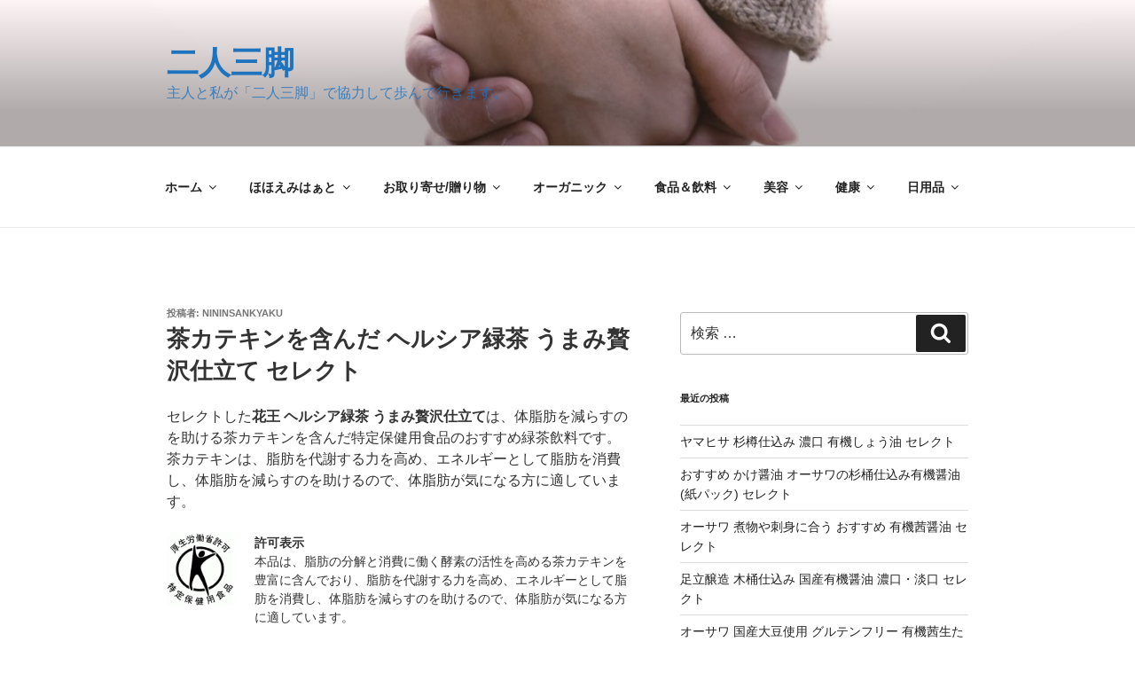

--- FILE ---
content_type: text/html; charset=UTF-8
request_url: https://nininsankyaku.jp/serekuto102/
body_size: 30728
content:
<!DOCTYPE html>
<html lang="ja"
	prefix="og: https://ogp.me/ns#"  class="no-js no-svg">
<head>
<meta charset="UTF-8">
<meta name="viewport" content="width=device-width, initial-scale=1">
<link rel="profile" href="http://gmpg.org/xfn/11">

<script>(function(html){html.className = html.className.replace(/\bno-js\b/,'js')})(document.documentElement);</script>
<title>茶カテキンを含んだ ヘルシア緑茶 うまみ贅沢仕立て セレクト | 二人三脚</title>

		<!-- All in One SEO 4.1.5.3 -->
		<meta name="description" content="セレクトした花王 ヘルシア緑茶 うまみ贅沢仕立ては、体脂肪を減らすのを助ける茶カテキンを含んだ特定保健用食品の … &quot;茶カテキンを含んだ ヘルシア緑茶 うまみ贅沢仕立て セレクト&quot; の続きを読む" />
		<meta name="robots" content="max-image-preview:large" />
		<link rel="canonical" href="https://nininsankyaku.jp/serekuto102/" />

		<!-- Global site tag (gtag.js) - Google Analytics -->
<script async src="https://www.googletagmanager.com/gtag/js?id=G-RP423CY28X"></script>
<script>
 window.dataLayer = window.dataLayer || [];
 function gtag(){dataLayer.push(arguments);}
 gtag('js', new Date());

 gtag('config', 'G-RP423CY28X');
</script>
		<meta property="og:locale" content="ja_JP" />
		<meta property="og:site_name" content="二人三脚 主人と私が「二人三脚」で協力して歩んで行きます。 「俺のセレクト」と「ほほえみはぁと」のブログです。" />
		<meta property="og:type" content="article" />
		<meta property="og:title" content="茶カテキンを含んだ ヘルシア緑茶 うまみ贅沢仕立て セレクト | 二人三脚" />
		<meta property="og:description" content="セレクトした花王 ヘルシア緑茶 うまみ贅沢仕立ては、体脂肪を減らすのを助ける茶カテキンを含んだ特定保健用食品の … &quot;茶カテキンを含んだ ヘルシア緑茶 うまみ贅沢仕立て セレクト&quot; の続きを読む" />
		<meta property="og:url" content="https://nininsankyaku.jp/serekuto102/" />
		<meta property="article:tag" content="体脂肪を減らす" />
		<meta property="article:tag" content="健康食品" />
		<meta property="article:tag" content="体脂肪を減らす 特定保健用食品" />
		<meta property="article:tag" content="健康ドリンク" />
		<meta property="article:published_time" content="2020-01-23T01:00:22+00:00" />
		<meta property="article:modified_time" content="2024-05-05T06:20:18+00:00" />
		<meta name="twitter:card" content="summary" />
		<meta name="twitter:domain" content="nininsankyaku.jp" />
		<meta name="twitter:title" content="茶カテキンを含んだ ヘルシア緑茶 うまみ贅沢仕立て セレクト | 二人三脚" />
		<meta name="twitter:description" content="セレクトした花王 ヘルシア緑茶 うまみ贅沢仕立ては、体脂肪を減らすのを助ける茶カテキンを含んだ特定保健用食品の … &quot;茶カテキンを含んだ ヘルシア緑茶 うまみ贅沢仕立て セレクト&quot; の続きを読む" />
		<script type="application/ld+json" class="aioseo-schema">
			{"@context":"https:\/\/schema.org","@graph":[{"@type":"WebSite","@id":"https:\/\/nininsankyaku.jp\/#website","url":"https:\/\/nininsankyaku.jp\/","name":"\u4e8c\u4eba\u4e09\u811a","description":"\u4e3b\u4eba\u3068\u79c1\u304c\u300c\u4e8c\u4eba\u4e09\u811a\u300d\u3067\u5354\u529b\u3057\u3066\u6b69\u3093\u3067\u884c\u304d\u307e\u3059\u3002","inLanguage":"ja","publisher":{"@id":"https:\/\/nininsankyaku.jp\/#person"}},{"@type":"Person","@id":"https:\/\/nininsankyaku.jp\/#person","name":"nininsankyaku","image":{"@type":"ImageObject","@id":"https:\/\/nininsankyaku.jp\/serekuto102\/#personImage","url":"https:\/\/secure.gravatar.com\/avatar\/3492404510dcacd0f60b9090d77983ed?s=96&d=mm&r=g","width":96,"height":96,"caption":"nininsankyaku"}},{"@type":"BreadcrumbList","@id":"https:\/\/nininsankyaku.jp\/serekuto102\/#breadcrumblist","itemListElement":[{"@type":"ListItem","@id":"https:\/\/nininsankyaku.jp\/#listItem","position":1,"item":{"@type":"WebPage","@id":"https:\/\/nininsankyaku.jp\/","name":"\u30db\u30fc\u30e0","description":"\u300c\u4ffa\u306e\u30bb\u30ec\u30af\u30c8\u300d\u3068\u300c\u307b\u307b\u3048\u307f\u306f\u3041\u3068\u300d\u306e\u30d6\u30ed\u30b0\u3067\u3059\u3002","url":"https:\/\/nininsankyaku.jp\/"},"nextItem":"https:\/\/nininsankyaku.jp\/serekuto102\/#listItem"},{"@type":"ListItem","@id":"https:\/\/nininsankyaku.jp\/serekuto102\/#listItem","position":2,"item":{"@type":"WebPage","@id":"https:\/\/nininsankyaku.jp\/serekuto102\/","name":"\u8336\u30ab\u30c6\u30ad\u30f3\u3092\u542b\u3093\u3060 \u30d8\u30eb\u30b7\u30a2\u7dd1\u8336 \u3046\u307e\u307f\u8d05\u6ca2\u4ed5\u7acb\u3066 \u30bb\u30ec\u30af\u30c8","description":"\u30bb\u30ec\u30af\u30c8\u3057\u305f\u82b1\u738b \u30d8\u30eb\u30b7\u30a2\u7dd1\u8336 \u3046\u307e\u307f\u8d05\u6ca2\u4ed5\u7acb\u3066\u306f\u3001\u4f53\u8102\u80aa\u3092\u6e1b\u3089\u3059\u306e\u3092\u52a9\u3051\u308b\u8336\u30ab\u30c6\u30ad\u30f3\u3092\u542b\u3093\u3060\u7279\u5b9a\u4fdd\u5065\u7528\u98df\u54c1\u306e \u2026 \"\u8336\u30ab\u30c6\u30ad\u30f3\u3092\u542b\u3093\u3060 \u30d8\u30eb\u30b7\u30a2\u7dd1\u8336 \u3046\u307e\u307f\u8d05\u6ca2\u4ed5\u7acb\u3066 \u30bb\u30ec\u30af\u30c8\" \u306e\u7d9a\u304d\u3092\u8aad\u3080","url":"https:\/\/nininsankyaku.jp\/serekuto102\/"},"previousItem":"https:\/\/nininsankyaku.jp\/#listItem"}]},{"@type":"Person","@id":"https:\/\/nininsankyaku.jp\/author\/nininsankyaku\/#author","url":"https:\/\/nininsankyaku.jp\/author\/nininsankyaku\/","name":"nininsankyaku","image":{"@type":"ImageObject","@id":"https:\/\/nininsankyaku.jp\/serekuto102\/#authorImage","url":"https:\/\/secure.gravatar.com\/avatar\/3492404510dcacd0f60b9090d77983ed?s=96&d=mm&r=g","width":96,"height":96,"caption":"nininsankyaku"}},{"@type":"WebPage","@id":"https:\/\/nininsankyaku.jp\/serekuto102\/#webpage","url":"https:\/\/nininsankyaku.jp\/serekuto102\/","name":"\u8336\u30ab\u30c6\u30ad\u30f3\u3092\u542b\u3093\u3060 \u30d8\u30eb\u30b7\u30a2\u7dd1\u8336 \u3046\u307e\u307f\u8d05\u6ca2\u4ed5\u7acb\u3066 \u30bb\u30ec\u30af\u30c8 | \u4e8c\u4eba\u4e09\u811a","description":"\u30bb\u30ec\u30af\u30c8\u3057\u305f\u82b1\u738b \u30d8\u30eb\u30b7\u30a2\u7dd1\u8336 \u3046\u307e\u307f\u8d05\u6ca2\u4ed5\u7acb\u3066\u306f\u3001\u4f53\u8102\u80aa\u3092\u6e1b\u3089\u3059\u306e\u3092\u52a9\u3051\u308b\u8336\u30ab\u30c6\u30ad\u30f3\u3092\u542b\u3093\u3060\u7279\u5b9a\u4fdd\u5065\u7528\u98df\u54c1\u306e \u2026 \"\u8336\u30ab\u30c6\u30ad\u30f3\u3092\u542b\u3093\u3060 \u30d8\u30eb\u30b7\u30a2\u7dd1\u8336 \u3046\u307e\u307f\u8d05\u6ca2\u4ed5\u7acb\u3066 \u30bb\u30ec\u30af\u30c8\" \u306e\u7d9a\u304d\u3092\u8aad\u3080","inLanguage":"ja","isPartOf":{"@id":"https:\/\/nininsankyaku.jp\/#website"},"breadcrumb":{"@id":"https:\/\/nininsankyaku.jp\/serekuto102\/#breadcrumblist"},"author":"https:\/\/nininsankyaku.jp\/author\/nininsankyaku\/#author","creator":"https:\/\/nininsankyaku.jp\/author\/nininsankyaku\/#author","datePublished":"2020-01-23T01:00:22+00:00","dateModified":"2024-05-05T06:20:18+00:00"},{"@type":"Article","@id":"https:\/\/nininsankyaku.jp\/serekuto102\/#article","name":"\u8336\u30ab\u30c6\u30ad\u30f3\u3092\u542b\u3093\u3060 \u30d8\u30eb\u30b7\u30a2\u7dd1\u8336 \u3046\u307e\u307f\u8d05\u6ca2\u4ed5\u7acb\u3066 \u30bb\u30ec\u30af\u30c8 | \u4e8c\u4eba\u4e09\u811a","description":"\u30bb\u30ec\u30af\u30c8\u3057\u305f\u82b1\u738b \u30d8\u30eb\u30b7\u30a2\u7dd1\u8336 \u3046\u307e\u307f\u8d05\u6ca2\u4ed5\u7acb\u3066\u306f\u3001\u4f53\u8102\u80aa\u3092\u6e1b\u3089\u3059\u306e\u3092\u52a9\u3051\u308b\u8336\u30ab\u30c6\u30ad\u30f3\u3092\u542b\u3093\u3060\u7279\u5b9a\u4fdd\u5065\u7528\u98df\u54c1\u306e \u2026 \"\u8336\u30ab\u30c6\u30ad\u30f3\u3092\u542b\u3093\u3060 \u30d8\u30eb\u30b7\u30a2\u7dd1\u8336 \u3046\u307e\u307f\u8d05\u6ca2\u4ed5\u7acb\u3066 \u30bb\u30ec\u30af\u30c8\" \u306e\u7d9a\u304d\u3092\u8aad\u3080","inLanguage":"ja","headline":"\u8336\u30ab\u30c6\u30ad\u30f3\u3092\u542b\u3093\u3060 \u30d8\u30eb\u30b7\u30a2\u7dd1\u8336 \u3046\u307e\u307f\u8d05\u6ca2\u4ed5\u7acb\u3066 \u30bb\u30ec\u30af\u30c8","author":{"@id":"https:\/\/nininsankyaku.jp\/author\/nininsankyaku\/#author"},"publisher":{"@id":"https:\/\/nininsankyaku.jp\/#person"},"datePublished":"2020-01-23T01:00:22+00:00","dateModified":"2024-05-05T06:20:18+00:00","articleSection":"\u4f53\u8102\u80aa\u3092\u6e1b\u3089\u3059, \u5065\u5eb7\u98df\u54c1, \u4f53\u8102\u80aa\u3092\u6e1b\u3089\u3059 \u7279\u5b9a\u4fdd\u5065\u7528\u98df\u54c1, \u5065\u5eb7\u30c9\u30ea\u30f3\u30af","mainEntityOfPage":{"@id":"https:\/\/nininsankyaku.jp\/serekuto102\/#webpage"},"isPartOf":{"@id":"https:\/\/nininsankyaku.jp\/serekuto102\/#webpage"},"image":{"@type":"ImageObject","@id":"https:\/\/nininsankyaku.jp\/#articleImage","url":"https:\/\/nininsankyaku.jp\/wp-content\/uploads\/2019\/03\/tokutei-maku.gif","width":100,"height":108,"caption":"\u7279\u5b9a\u4fdd\u5065\u7528\u98df\u54c1\u306e\u8a31\u53ef\u8a8d\u8a3c\u30de\u30fc\u30af"}}]}
		</script>
		<script type="text/javascript" >
			window.ga=window.ga||function(){(ga.q=ga.q||[]).push(arguments)};ga.l=+new Date;
			ga('create', "G-RP423CY28X", 'auto');
			ga('send', 'pageview');
		</script>
		<script async src="https://www.google-analytics.com/analytics.js"></script>
		<!-- All in One SEO -->

<link rel='dns-prefetch' href='//s.w.org' />
<link rel="alternate" type="application/rss+xml" title="二人三脚 &raquo; フィード" href="https://nininsankyaku.jp/feed/" />
<link rel="alternate" type="application/rss+xml" title="二人三脚 &raquo; コメントフィード" href="https://nininsankyaku.jp/comments/feed/" />
		<script type="text/javascript">
			window._wpemojiSettings = {"baseUrl":"https:\/\/s.w.org\/images\/core\/emoji\/12.0.0-1\/72x72\/","ext":".png","svgUrl":"https:\/\/s.w.org\/images\/core\/emoji\/12.0.0-1\/svg\/","svgExt":".svg","source":{"concatemoji":"https:\/\/nininsankyaku.jp\/wp-includes\/js\/wp-emoji-release.min.js?ver=5.2.21"}};
			!function(e,a,t){var n,r,o,i=a.createElement("canvas"),p=i.getContext&&i.getContext("2d");function s(e,t){var a=String.fromCharCode;p.clearRect(0,0,i.width,i.height),p.fillText(a.apply(this,e),0,0);e=i.toDataURL();return p.clearRect(0,0,i.width,i.height),p.fillText(a.apply(this,t),0,0),e===i.toDataURL()}function c(e){var t=a.createElement("script");t.src=e,t.defer=t.type="text/javascript",a.getElementsByTagName("head")[0].appendChild(t)}for(o=Array("flag","emoji"),t.supports={everything:!0,everythingExceptFlag:!0},r=0;r<o.length;r++)t.supports[o[r]]=function(e){if(!p||!p.fillText)return!1;switch(p.textBaseline="top",p.font="600 32px Arial",e){case"flag":return s([55356,56826,55356,56819],[55356,56826,8203,55356,56819])?!1:!s([55356,57332,56128,56423,56128,56418,56128,56421,56128,56430,56128,56423,56128,56447],[55356,57332,8203,56128,56423,8203,56128,56418,8203,56128,56421,8203,56128,56430,8203,56128,56423,8203,56128,56447]);case"emoji":return!s([55357,56424,55356,57342,8205,55358,56605,8205,55357,56424,55356,57340],[55357,56424,55356,57342,8203,55358,56605,8203,55357,56424,55356,57340])}return!1}(o[r]),t.supports.everything=t.supports.everything&&t.supports[o[r]],"flag"!==o[r]&&(t.supports.everythingExceptFlag=t.supports.everythingExceptFlag&&t.supports[o[r]]);t.supports.everythingExceptFlag=t.supports.everythingExceptFlag&&!t.supports.flag,t.DOMReady=!1,t.readyCallback=function(){t.DOMReady=!0},t.supports.everything||(n=function(){t.readyCallback()},a.addEventListener?(a.addEventListener("DOMContentLoaded",n,!1),e.addEventListener("load",n,!1)):(e.attachEvent("onload",n),a.attachEvent("onreadystatechange",function(){"complete"===a.readyState&&t.readyCallback()})),(n=t.source||{}).concatemoji?c(n.concatemoji):n.wpemoji&&n.twemoji&&(c(n.twemoji),c(n.wpemoji)))}(window,document,window._wpemojiSettings);
		</script>
		<style type="text/css">
img.wp-smiley,
img.emoji {
	display: inline !important;
	border: none !important;
	box-shadow: none !important;
	height: 1em !important;
	width: 1em !important;
	margin: 0 .07em !important;
	vertical-align: -0.1em !important;
	background: none !important;
	padding: 0 !important;
}
</style>
	<link rel='stylesheet' id='wp-block-library-css'  href='https://nininsankyaku.jp/wp-includes/css/dist/block-library/style.min.css?ver=5.2.21' type='text/css' media='all' />
<link rel='stylesheet' id='wp-block-library-theme-css'  href='https://nininsankyaku.jp/wp-includes/css/dist/block-library/theme.min.css?ver=5.2.21' type='text/css' media='all' />
<link rel='stylesheet' id='twentyseventeen-style-css'  href='https://nininsankyaku.jp/wp-content/themes/twentyseventeen/style.css?ver=5.2.21' type='text/css' media='all' />
<link rel='stylesheet' id='twentyseventeen-block-style-css'  href='https://nininsankyaku.jp/wp-content/themes/twentyseventeen/assets/css/blocks.css?ver=1.1' type='text/css' media='all' />
<!--[if lt IE 9]>
<link rel='stylesheet' id='twentyseventeen-ie8-css'  href='https://nininsankyaku.jp/wp-content/themes/twentyseventeen/assets/css/ie8.css?ver=1.0' type='text/css' media='all' />
<![endif]-->
<!--[if lt IE 9]>
<script type='text/javascript' src='https://nininsankyaku.jp/wp-content/themes/twentyseventeen/assets/js/html5.js?ver=3.7.3'></script>
<![endif]-->
<script type='text/javascript' src='https://nininsankyaku.jp/wp-includes/js/jquery/jquery.js?ver=1.12.4-wp'></script>
<script type='text/javascript' src='https://nininsankyaku.jp/wp-includes/js/jquery/jquery-migrate.min.js?ver=1.4.1'></script>
<link rel='https://api.w.org/' href='https://nininsankyaku.jp/wp-json/' />
<link rel="EditURI" type="application/rsd+xml" title="RSD" href="https://nininsankyaku.jp/xmlrpc.php?rsd" />
<link rel="wlwmanifest" type="application/wlwmanifest+xml" href="https://nininsankyaku.jp/wp-includes/wlwmanifest.xml" /> 
<link rel='prev' title='サントリー 黒烏龍茶 食後に飲むことで脂肪を抑える!' href='https://nininsankyaku.jp/serekuto101/' />
<link rel='next' title='血中中性脂肪が気になる方に「ペプシスペシャル」' href='https://nininsankyaku.jp/serekuto103/' />
<meta name="generator" content="WordPress 5.2.21" />
<link rel='shortlink' href='https://nininsankyaku.jp/?p=6249' />
<link rel="alternate" type="application/json+oembed" href="https://nininsankyaku.jp/wp-json/oembed/1.0/embed?url=https%3A%2F%2Fnininsankyaku.jp%2Fserekuto102%2F" />
<link rel="alternate" type="text/xml+oembed" href="https://nininsankyaku.jp/wp-json/oembed/1.0/embed?url=https%3A%2F%2Fnininsankyaku.jp%2Fserekuto102%2F&#038;format=xml" />
		<style id="twentyseventeen-custom-header-styles" type="text/css">
				.site-title a,
		.colors-dark .site-title a,
		.colors-custom .site-title a,
		body.has-header-image .site-title a,
		body.has-header-video .site-title a,
		body.has-header-image.colors-dark .site-title a,
		body.has-header-video.colors-dark .site-title a,
		body.has-header-image.colors-custom .site-title a,
		body.has-header-video.colors-custom .site-title a,
		.site-description,
		.colors-dark .site-description,
		.colors-custom .site-description,
		body.has-header-image .site-description,
		body.has-header-video .site-description,
		body.has-header-image.colors-dark .site-description,
		body.has-header-video.colors-dark .site-description,
		body.has-header-image.colors-custom .site-description,
		body.has-header-video.colors-custom .site-description {
			color: #1e73be;
		}
		</style>
				<style type="text/css" id="wp-custom-css">
			/* 記事内のリンク */
.entry-content a  {
text-decoration: none; /* リンク部分にアンダーライン */
font-weight:bold; /* リンク文字を太字 */
color: #0066cc;} /* リンクの色 */
.entry-content a:visited {
color: #0066cc;} /* 訪問済みの色 */
.entry-content a:hover{
color: #000000;} /* カーソルが乗った時の色 */
/* サイドバー広告位置調整 */
.side-ad {
	margin-top: 5px;
	margin-bottom: 5px;
	text-align:center;
}	

/* テキストリンク枠付きカラー */
/* 公式サイトで見る */
.shohin_link_btn {
    text-align: center;
    box-shadow:none;
}
.shohin_link_btn a {
    position: relative;
    display: flex;
    justify-content: space-around;
    align-items: center;
    margin: 0 auto;
    max-width: 470px;
    padding: 10px 25px;
    color: #FFF;
    transition: 0.3s ease-in-out;
    font-weight: 600;
    background: #66cdaa;
    filter: drop-shadow(0px 2px 4px #ccc);
    border-radius: 3px;
    box-shadow:none;
}

.shohin_link_btn a:visited {
   color: #FFF;} /* 訪問済みの色 */

.shohin_link_btn a:hover{
   color:#0000cd; /* カーソルが乗った時の色 */
   box-shadow:none;
} 

.shohin_link_btn p {
    margin-bottom: 5px;
    font-weight: 300;
    color: #ff0000;
    letter-spacing: 0.04rem;
    display: inline-block;
    position: relative;
}

/* ここまで */

/* Amazon で見る */

.shohin_link_btn1 {
    text-align: center;
    box-shadow:none;
}
.shohin_link_btn1 a {
    position: relative;
    display: flex;
    justify-content: space-around;
    align-items: center;
    margin: 0 auto;
    max-width: 470px;
    padding: 10px 25px;
    color: #FFF;
    transition: 0.3s ease-in-out;
    font-weight: 600;
    background: #ffd700;
    filter: drop-shadow(0px 2px 4px #ccc);
    border-radius: 3px;
    box-shadow:none;
}

.shohin_link_btn1 a:visited {
   color: #FFF;} /* 訪問済みの色 */

.shohin_link_btn1 a:hover{
   color:#0000cd; /* カーソルが乗った時の色 */
   box-shadow:none;
} 

/* ここまで */

/* 楽天市場 で見る */

.shohin_link_btn2 {
    text-align: center;
    box-shadow:none;
}
.shohin_link_btn2 a {
    position: relative;
    display: flex;
    justify-content: space-around;
    align-items: center;
    margin: 0 auto;
    max-width: 470px;
    padding: 10px 25px;
    color: #FFF;
    transition: 0.3s ease-in-out;
    font-weight: 600;
    background: #ff0000;
    filter: drop-shadow(0px 2px 4px #ccc);
    border-radius: 3px;
    box-shadow:none;
}

.shohin_link_btn2 a:visited {
   color: #FFF;} /* 訪問済みの色 */

.shohin_link_btn2 a:hover{
   color:#0000cd; /* カーソルが乗った時の色 */
   box-shadow:none;
} 

/* ここまで */

/* Yahoo!ショッピング で見る */

.shohin_link_btn3 {
    text-align: center;
    box-shadow:none;
}
.shohin_link_btn3 a {
    position: relative;
    display: flex;
    justify-content: space-around;
    align-items: center;
    margin: 0 auto;
    max-width: 470px;
    padding: 10px 10px 10px;
    color: #FFF;
    transition: 0.3s ease-in-out;
    font-weight: 600;
    background: #6bb6ff;
    filter: drop-shadow(0px 2px 4px #ccc);
    border-radius: 3px;
    box-shadow:none;
}

.shohin_link_btn3 a:visited {
   color: #FFF;} /* 訪問済みの色 */

.shohin_link_btn3 a:hover{
   color:#0000cd; /* カーソルが乗った時の色 */
   box-shadow:none;
}

/* ここまで */

/* 見い出しcssクラス */
.serekuto_original_h2 {
	border-bottom: 1px solid #A3A3A3;
	padding: 0.2em 0.5em;
	border-left: solid 5px #27acd9;
	margin: 30px 0px 30px 0px;
  }
/* ここまで */

/* 文章 枠 */
.waku01 {
    position: relative;
    margin: 2em 0;
    padding: 0.5em 1em;
    border: solid 3px #91D8AC;
    border-radius: 8px;
}
.waku01 .box-title {
    position: absolute;
    display: inline-block;
    top: -13px;
    left: 10px;
    padding: 0 9px;
    line-height: 1;
    font-size: 19px;
    background: #FFF;
    color: #91D8AC;
    font-weight: bold;
}
.waku01 p {
    margin: 0; 
    padding: 0;
}
/* ここまで */

/* Amazon キャンペーン */
.serekuto-text1 {
font-size:0;
}
.serekuto-text:before {
font-size:14px;
content:'＼ ブラックフライデー開催中! ／';
color:#ff0000;
}
/* ここまで */

/* 楽天市場 キャンペーン */
.serekuto-text2 {
font-size:0;
}
.serekuto-text:before {
font-size:14px;
content:'＼ ブラックフライデー開催中! ／';
color:#ff0000;
}
/* ここまで */

/* Yahoo!ショッピング キャンペーン */
.serekuto-text3 {
font-size:0;
}
.serekuto-text:before {
font-size:14px;
content:'＼ 超PayPayジャンボ開催中!!／';
color:#ff0000;
}
/* ここまで */

/* セレクト フリーボタン バックカラー白 */
.serekuto_free_banner1 {
    text-align: center;
}
.serekuto_free_banner1 p {
    margin-bottom: 5px;
    font-weight: 300;
    color: #ff0000;
    letter-spacing: 0.04rem;
    display: inline-block;
    position: relative;
}
.serekuto_free_banner1 a {
    position: relative;
    display: flex;
    justify-content: space-around;
    align-items: center;
    margin: 0 auto;
    max-width: 470px;
    padding: 10px 25px;
    color: #4b93f7;
    transition: 0.3s ease-in-out;
    font-weight: 600;
    background: #fff;
    filter: drop-shadow(0px 2px 4px #ccc);
    border-radius: 3px;
    box-shadow:none; 
}

.serekuto_free_banner1 a:hover{
   color: #ffffff; /* カーソルが乗った時の色 */
   background-color: #4b93f7;
   box-shadow:none;
}
/* ここまで */

/* セレクト フリーボタン バックカラー青  */
.serekuto_free_banner {
    text-align: center;
}
.serekuto_free_banner p {
    margin-bottom: 5px;
    font-weight: 300;
    color: #ff0000;
    letter-spacing: 0.04rem;
    display: inline-block;
    position: relative;
}
.serekuto_free_banner a {
    position: relative;
    display: flex;
    justify-content: space-around;
    align-items: center;
    margin: 0 auto;
    max-width: 470px;
    padding: 10px 25px;
    color: #ffffff;
    transition: 0.3s ease-in-out;
    font-weight: 600;
    background: #4b93f7;
    filter: drop-shadow(0px 2px 4px #ccc);
    border-radius: 5px;
    box-shadow:none; 
}

.serekuto_free_banner a:hover{
   color: #0000cd; /* カーソルが乗った時の色 */
   background-color: #7bdcb5;
   box-shadow:none;
}
/* ここまで */

/* アンティム ボタン */
.srkt_itm_btn {
  padding: 0.10em 1em;
  text-decoration: none;
  transition: 0.3s;
}

.srkt_itm_btn a:hover {
  background: #4b93f7;
  color:#ffffff;
  box-shadow:none;
}

ul li {
  list-style: none;
}

li {
  padding: 10px 0;
}
/* ここまで */

/* アンティム 角丸ボタン */
.srkt_itm_btn1 a {
    background-color: #7bdcb5; /* 背景色 */
    color:#0000ff; /* 文字色 */
    padding: 10px 32px; /* パディング */
    text-align: center; /* 文字のアライメント */
    text-decoration: none; /* 文字装飾 */
    display: inline-block; /* ボタンの表示方法 */
    font-size: 16px; /* フォントサイズ */
    font-family: Arial, sans-serif; /* フォント */
    margin: 5px 2px; /* 外側の余白 */
    cursor: pointer; /* カーソル */
    border: none; /* ボーダーなし */
    border-radius: 50px; /* 50pxの角丸 */
    box-shadow:none;
}

.srkt_itm_btn1 a:hover {
    background-color: #4b93f7;
    color: #fff; /* 文字色 */
    box-shadow:none;
}
/* ここまで */		</style>
		</head>

<body class="post-template-default single single-post postid-6249 single-format-standard wp-embed-responsive has-header-image has-sidebar colors-light">
<div id="page" class="site">
	<a class="skip-link screen-reader-text" href="#content">コンテンツへスキップ</a>

	<header id="masthead" class="site-header" role="banner">

		<div class="custom-header">

		<div class="custom-header-media">
			<div id="wp-custom-header" class="wp-custom-header"><img src="https://nininsankyaku.jp/wp-content/uploads/2019/02/tewotsunagu.jpg" width="1439" height="670" alt="二人三脚" srcset="https://nininsankyaku.jp/wp-content/uploads/2019/02/tewotsunagu.jpg 1439w, https://nininsankyaku.jp/wp-content/uploads/2019/02/tewotsunagu-300x140.jpg 300w, https://nininsankyaku.jp/wp-content/uploads/2019/02/tewotsunagu-768x358.jpg 768w, https://nininsankyaku.jp/wp-content/uploads/2019/02/tewotsunagu-1024x477.jpg 1024w" sizes="100vw" /></div>		</div>

	<div class="site-branding">
	<div class="wrap">

		
		<div class="site-branding-text">
							<p class="site-title"><a href="https://nininsankyaku.jp/" rel="home">二人三脚</a></p>
			
							<p class="site-description">主人と私が「二人三脚」で協力して歩んで行きます。</p>
					</div><!-- .site-branding-text -->

		
	</div><!-- .wrap -->
</div><!-- .site-branding -->

</div><!-- .custom-header -->

					<div class="navigation-top">
				<div class="wrap">
					<nav id="site-navigation" class="main-navigation" role="navigation" aria-label="トップメニュー">
	<button class="menu-toggle" aria-controls="top-menu" aria-expanded="false">
		<svg class="icon icon-bars" aria-hidden="true" role="img"> <use href="#icon-bars" xlink:href="#icon-bars"></use> </svg><svg class="icon icon-close" aria-hidden="true" role="img"> <use href="#icon-close" xlink:href="#icon-close"></use> </svg>メニュー	</button>

	<div class="menu-%e4%ba%8c%e4%ba%ba%e4%b8%89%e8%84%9a-container"><ul id="top-menu" class="menu"><li id="menu-item-139" class="menu-item menu-item-type-post_type menu-item-object-page menu-item-home menu-item-has-children menu-item-139"><a href="https://nininsankyaku.jp/">ホーム<svg class="icon icon-angle-down" aria-hidden="true" role="img"> <use href="#icon-angle-down" xlink:href="#icon-angle-down"></use> </svg></a>
<ul class="sub-menu">
	<li id="menu-item-755" class="menu-item menu-item-type-post_type menu-item-object-page menu-item-755"><a href="https://nininsankyaku.jp/hohoemihaato/">ほほえみはぁと</a></li>
	<li id="menu-item-787" class="menu-item menu-item-type-post_type menu-item-object-page menu-item-787"><a href="https://nininsankyaku.jp/orenoserekuto/">俺のセレクト</a></li>
</ul>
</li>
<li id="menu-item-17920" class="menu-item menu-item-type-taxonomy menu-item-object-category menu-item-has-children menu-item-17920"><a href="https://nininsankyaku.jp/category/hohoemihaato/">ほほえみはぁと<svg class="icon icon-angle-down" aria-hidden="true" role="img"> <use href="#icon-angle-down" xlink:href="#icon-angle-down"></use> </svg></a>
<ul class="sub-menu">
	<li id="menu-item-7375" class="menu-item menu-item-type-taxonomy menu-item-object-category menu-item-7375"><a href="https://nininsankyaku.jp/category/hohoemihaato/niwashigoto/">庭仕事</a></li>
	<li id="menu-item-7376" class="menu-item menu-item-type-taxonomy menu-item-object-category menu-item-7376"><a href="https://nininsankyaku.jp/category/hohoemihaato/sanpomichi/">散歩道の楽しみ</a></li>
	<li id="menu-item-7374" class="menu-item menu-item-type-taxonomy menu-item-object-category menu-item-7374"><a href="https://nininsankyaku.jp/category/hohoemihaato/arakaruto/">くらしのアラカルト</a></li>
	<li id="menu-item-7377" class="menu-item menu-item-type-taxonomy menu-item-object-category menu-item-7377"><a href="https://nininsankyaku.jp/category/hohoemihaato/karaoke-burogu/">歌綴り♪ブログ</a></li>
	<li id="menu-item-31431" class="menu-item menu-item-type-taxonomy menu-item-object-category menu-item-31431"><a href="https://nininsankyaku.jp/category/hohoemihaato/utadayori/kayou-ibento/">歌情報</a></li>
</ul>
</li>
<li id="menu-item-30828" class="menu-item menu-item-type-taxonomy menu-item-object-category menu-item-has-children menu-item-30828"><a href="https://nininsankyaku.jp/category/serekuto/kodawari6/">お取り寄せ/贈り物<svg class="icon icon-angle-down" aria-hidden="true" role="img"> <use href="#icon-angle-down" xlink:href="#icon-angle-down"></use> </svg></a>
<ul class="sub-menu">
	<li id="menu-item-31432" class="menu-item menu-item-type-custom menu-item-object-custom menu-item-31432"><a href="http://nininsankyaku.jp/tag/janru103/">おせち</a></li>
	<li id="menu-item-31433" class="menu-item menu-item-type-custom menu-item-object-custom menu-item-31433"><a href="http://nininsankyaku.jp/tag/janru105/">お歳暮</a></li>
	<li id="menu-item-31434" class="menu-item menu-item-type-custom menu-item-object-custom menu-item-31434"><a href="http://nininsankyaku.jp/tag/janru106/">贈り物</a></li>
	<li id="menu-item-31435" class="menu-item menu-item-type-custom menu-item-object-custom menu-item-31435"><a href="http://nininsankyaku.jp/tag/janru107/">お取り寄せ</a></li>
</ul>
</li>
<li id="menu-item-31842" class="menu-item menu-item-type-custom menu-item-object-custom menu-item-has-children menu-item-31842"><a href="http://nininsankyaku.jp/serekuto178/">オーガニック<svg class="icon icon-angle-down" aria-hidden="true" role="img"> <use href="#icon-angle-down" xlink:href="#icon-angle-down"></use> </svg></a>
<ul class="sub-menu">
	<li id="menu-item-11194" class="menu-item menu-item-type-custom menu-item-object-custom menu-item-11194"><a href="https://nininsankyaku.jp/serekuto133/">食品</a></li>
	<li id="menu-item-14130" class="menu-item menu-item-type-custom menu-item-object-custom menu-item-14130"><a href="https://nininsankyaku.jp/serekuto438/">飲料</a></li>
	<li id="menu-item-25356" class="menu-item menu-item-type-custom menu-item-object-custom menu-item-25356"><a href="https://nininsankyaku.jp/tag/organic31/">ベビーフード・離乳食</a></li>
	<li id="menu-item-25359" class="menu-item menu-item-type-custom menu-item-object-custom menu-item-25359"><a href="https://nininsankyaku.jp/serekuto551/">ベビー ヘルスケア</a></li>
	<li id="menu-item-14155" class="menu-item menu-item-type-custom menu-item-object-custom menu-item-14155"><a href="https://nininsankyaku.jp/serekuto439/">コスメ</a></li>
</ul>
</li>
<li id="menu-item-27465" class="menu-item menu-item-type-custom menu-item-object-custom menu-item-has-children menu-item-27465"><a href="https://nininsankyaku.jp/serekuto573/">食品＆飲料<svg class="icon icon-angle-down" aria-hidden="true" role="img"> <use href="#icon-angle-down" xlink:href="#icon-angle-down"></use> </svg></a>
<ul class="sub-menu">
	<li id="menu-item-7386" class="menu-item menu-item-type-taxonomy menu-item-object-category menu-item-7386"><a href="https://nininsankyaku.jp/category/kodawari/shokuzai/">食材の宅配</a></li>
	<li id="menu-item-11533" class="menu-item menu-item-type-custom menu-item-object-custom menu-item-11533"><a href="https://nininsankyaku.jp/serekuto302/">食品</a></li>
	<li id="menu-item-13631" class="menu-item menu-item-type-custom menu-item-object-custom menu-item-13631"><a href="https://nininsankyaku.jp/serekuto284/">飲料</a></li>
	<li id="menu-item-25355" class="menu-item menu-item-type-taxonomy menu-item-object-category menu-item-25355"><a href="https://nininsankyaku.jp/category/kizzu-bebi/bebifood/">離乳食・ベビーフード</a></li>
</ul>
</li>
<li id="menu-item-19841" class="menu-item menu-item-type-custom menu-item-object-custom menu-item-has-children menu-item-19841"><a href="https://nininsankyaku.jp/serekuto440/">美容<svg class="icon icon-angle-down" aria-hidden="true" role="img"> <use href="#icon-angle-down" xlink:href="#icon-angle-down"></use> </svg></a>
<ul class="sub-menu">
	<li id="menu-item-14198" class="menu-item menu-item-type-custom menu-item-object-custom menu-item-14198"><a href="https://nininsankyaku.jp/serekuto440/">コスメ</a></li>
	<li id="menu-item-25371" class="menu-item menu-item-type-custom menu-item-object-custom menu-item-25371"><a href="https://nininsankyaku.jp/serekuto612/">ベビースキンケア</a></li>
</ul>
</li>
<li id="menu-item-31801" class="menu-item menu-item-type-taxonomy menu-item-object-category menu-item-has-children menu-item-31801"><a href="https://nininsankyaku.jp/category/kodawari8/">健康<svg class="icon icon-angle-down" aria-hidden="true" role="img"> <use href="#icon-angle-down" xlink:href="#icon-angle-down"></use> </svg></a>
<ul class="sub-menu">
	<li id="menu-item-31802" class="menu-item menu-item-type-custom menu-item-object-custom menu-item-31802"><a href="http://nininsankyaku.jp/serekuto131/">お悩み管理サプリ</a></li>
	<li id="menu-item-31803" class="menu-item menu-item-type-custom menu-item-object-custom menu-item-31803"><a href="http://nininsankyaku.jp/serekuto444/">栄養補給食品</a></li>
	<li id="menu-item-31804" class="menu-item menu-item-type-custom menu-item-object-custom menu-item-31804"><a href="http://nininsankyaku.jp/serekuto445/">健康食品</a></li>
</ul>
</li>
<li id="menu-item-7392" class="menu-item menu-item-type-taxonomy menu-item-object-category menu-item-has-children menu-item-7392"><a href="https://nininsankyaku.jp/category/serekuto/seikatsu/">日用品<svg class="icon icon-angle-down" aria-hidden="true" role="img"> <use href="#icon-angle-down" xlink:href="#icon-angle-down"></use> </svg></a>
<ul class="sub-menu">
	<li id="menu-item-7393" class="menu-item menu-item-type-taxonomy menu-item-object-category menu-item-7393"><a href="https://nininsankyaku.jp/category/serekuto/seikatsu/zakka2/">洗濯用洗剤</a></li>
	<li id="menu-item-7397" class="menu-item menu-item-type-taxonomy menu-item-object-category menu-item-7397"><a href="https://nininsankyaku.jp/category/serekuto/seikatsu/zakka3/">食器洗用洗剤</a></li>
	<li id="menu-item-7398" class="menu-item menu-item-type-custom menu-item-object-custom menu-item-7398"><a href="https://nininsankyaku.jp/tag/item6/">マザータッチ</a></li>
	<li id="menu-item-7399" class="menu-item menu-item-type-custom menu-item-object-custom menu-item-7399"><a href="https://nininsankyaku.jp/tag/item3/">ハッピーエレファント</a></li>
	<li id="menu-item-7400" class="menu-item menu-item-type-custom menu-item-object-custom menu-item-7400"><a href="https://nininsankyaku.jp/tag/item5/">エコベール</a></li>
</ul>
</li>
</ul></div>
	</nav><!-- #site-navigation -->
				</div><!-- .wrap -->
			</div><!-- .navigation-top -->
		
	</header><!-- #masthead -->

	
	<div class="site-content-contain">
		<div id="content" class="site-content">

<div class="wrap">
	<div id="primary" class="content-area">
		<main id="main" class="site-main" role="main">

			
<article id="post-6249" class="post-6249 post type-post status-publish format-standard hentry category-shokuhin36 category-kodawari3 tag-gensen13 tag-janru59">
		<header class="entry-header">
		<div class="entry-meta"><span class="posted-on"><span class="screen-reader-text">投稿日:</span> <a href="https://nininsankyaku.jp/serekuto102/" rel="bookmark"><time class="entry-date published" datetime="2020-01-23T10:00:22+09:00"></time><time class="updated" datetime="2024-05-05T15:20:18+09:00"></time></a></span><span class="byline"> 投稿者: <span class="author vcard"><a class="url fn n" href="https://nininsankyaku.jp/author/nininsankyaku/">nininsankyaku</a></span></span></div><!-- .entry-meta --><h1 class="entry-title">茶カテキンを含んだ ヘルシア緑茶 うまみ贅沢仕立て セレクト</h1>	</header><!-- .entry-header -->

	
	<div class="entry-content">
		
<p>セレクトした<strong>花王 ヘルシア緑茶 うまみ贅沢仕立て</strong>は、体脂肪を減らすのを助ける茶カテキンを含んだ特定保健用食品のおすすめ緑茶飲料です。<br> 茶カテキンは、脂肪を代謝する力を高め、エネルギーとして脂肪を消費し、体脂肪を減らすのを助けるので、体脂肪が気になる方に適しています。</p>



<div class="wp-block-image"><figure class="alignleft is-resized"><img src="https://nininsankyaku.jp/wp-content/uploads/2019/03/tokutei-maku.gif" alt="特定保健用食品の許可証票マーク" class="wp-image-925" width="75" height="81"/></figure></div>



<p style="font-size:14px"><strong>許可表示</strong><br> 本品は、脂肪の分解と消費に働く酵素の活性を高める茶カテキンを豊富に含んでおり、脂肪を代謝する力を高め、エネルギーとして脂肪を消費し、体脂肪を減らすのを助けるので、体脂肪が気になる方に適しています。</p>



<div style="height:30px" aria-hidden="true" class="wp-block-spacer"></div>



<p>アフィリエイト広告を利用しています。</p>



<div style="height:30px" aria-hidden="true" class="wp-block-spacer"></div>



<div align="center"><p><a href="//af.moshimo.com/af/c/click?a_id=1714751&amp;p_id=54&amp;pc_id=54&amp;pl_id=616&amp;url=https%3A%2F%2Fitem.rakuten.co.jp%2Fsundrug%2F4901301348708x12%2F&amp;m=http%3A%2F%2Fm.rakuten.co.jp%2Fsundrug%2Fi%2F10046989%2F" rel="nofollow" referrerpolicy="no-referrer-when-downgrade"><img src="//thumbnail.image.rakuten.co.jp/@0_mall/sundrug/cabinet/4/4901301348708x12.jpg?_ex=300x300" alt="" style="border: none;" /></a><img src="//i.moshimo.com/af/i/impression?a_id=1714751&amp;p_id=54&amp;pc_id=54&amp;pl_id=616" alt="" width="1" height="1" style="border: 0px;"></p></div>



<div style="height:30px" aria-hidden="true" class="wp-block-spacer"></div>



<p><font size="3" color="#ff7f50"><b>▮花王 ヘルシア緑茶 うまみ贅沢仕立て 販売店(取扱店)サイト</b></font><br>Amazon・楽天市場・Yahoo!ショッピング モールの販売店(取扱店)で、価格・ポイントや<span style="background: linear-gradient(transparent 60%, #ffff00 60%);"><b>関連商品</b></span>をご覧いただけます。</p>



<div style="height:30px" aria-hidden="true" class="wp-block-spacer"></div>



<div class="shohin_link_btn1"><p class="serekuto-text1"></p><a href="//af.moshimo.com/af/c/click?a_id=1714866&amp;p_id=170&amp;pc_id=185&amp;pl_id=4062&amp;url=https%3A%2F%2Fwww.amazon.co.jp%2Fs%3Fk%3D%25E3%2583%2598%25E3%2583%25AB%25E3%2582%25B7%25E3%2582%25A2%25E7%25B7%2591%25E8%258C%25B6%2B%25E3%2581%2586%25E3%2581%25BE%25E3%2581%25BF%25E8%25B4%2585%25E6%25B2%25A2%25E4%25BB%2595%25E7%25AB%258B%25E3%2581%25A6%26s%3Drelevanceblender%26__mk_ja_JP%3D%25E3%2582%25AB%25E3%2582%25BF%25E3%2582%25AB%25E3%2583%258A%26qid%3D1596159621%26ref%3Dsr_st_relevanceblender" rel="nofollow">Amazonで見る</a><img src="//i.moshimo.com/af/i/impression?a_id=1714866&amp;p_id=170&amp;pc_id=185&amp;pl_id=4062" width="1" height="1" style="border:none;"></div>



<div class="shohin_link_btn2"><p class="serekuto-text2"></p><a href="//af.moshimo.com/af/c/click?a_id=1714751&amp;p_id=54&amp;pc_id=54&amp;pl_id=616&amp;url=https%3A%2F%2Fsearch.rakuten.co.jp%2Fsearch%2Fmall%2F%25E3%2583%2598%25E3%2583%25AB%25E3%2582%25B7%25E3%2582%25A2%2B%25E7%25B7%2591%25E8%258C%25B6%2B%25E3%2581%2586%25E3%2581%25BE%25E3%2581%25BF%25E8%25B4%2585%25E6%25B2%25A2%25E4%25BB%2595%25E7%25AB%258B%2F%3Fs%3D5" rel="nofollow">楽天市場で見る</a><img src="//i.moshimo.com/af/i/impression?a_id=1714751&amp;p_id=54&amp;pc_id=54&amp;pl_id=616" width="1" height="1" style="border:none;"></div>



<div class="shohin_link_btn3"><p class="serekuto-text3"></p><a href="//af.moshimo.com/af/c/click?a_id=1714920&amp;p_id=1225&amp;pc_id=1925&amp;pl_id=18502&amp;url=https%3A%2F%2Fshopping.yahoo.co.jp%2Fsearch%3Ffirst%3D1%26ss_first%3D1%26ts%3D1596160064%26mcr%3D0ece7eb288207eedd8b6317ac18e491a%26X%3D4%26tab_ex%3Dcommerce%26area%3D13%26astk%3D%26aq%3D%26oq%3D%26p%3D%25E3%2583%2598%25E3%2583%25AB%25E3%2582%25B7%25E3%2582%25A2%25E3%2580%2580%25E7%25B7%2591%25E8%258C%25B6%25E3%2580%2580%25E3%2581%2586%25E3%2581%25BE%25E3%2581%25BF%25E8%25B4%2585%25E6%25B2%25A2%25E4%25BB%2595%25E7%25AB%258B%25E3%2581%25A6%26sc_i%3Dshp_pc_search_searchBox_2%26sretry%3D0" rel="nofollow">Yahoo!ショッピングで見る</a><img src="//i.moshimo.com/af/i/impression?a_id=1714920&amp;p_id=1225&amp;pc_id=1925&amp;pl_id=18502" width="1" height="1" style="border:none;"></div>



<span id="more-6249"></span>



<div style="height:30px" aria-hidden="true" class="wp-block-spacer"></div>



<div class="waku01">
　<p><b>▮花王 ヘルシア 緑茶 うまみ贅沢仕立て 口コミ(レビュー)</b><br>感想・評価などを、<a href="//af.moshimo.com/af/c/click?a_id=1714866&amp;p_id=170&amp;pc_id=185&amp;pl_id=4062&amp;url=https%3A%2F%2Fwww.amazon.co.jp%2F%25E3%2583%2588%25E3%2582%25AF%25E3%2583%259B-%25E3%2583%2598%25E3%2583%25AB%25E3%2582%25B7%25E3%2582%25A2-%25E3%2583%2598%25E3%2583%25AB%25E3%2582%25B7%25E3%2582%25A2%25E7%25B7%2591%25E8%258C%25B6-%25E3%2581%2586%25E3%2581%25BE%25E3%2581%25BF%25E8%25B4%2585%25E6%25B2%25A2%25E4%25BB%2595%25E7%25AB%258B%25E3%2581%25A6-500ml%25C3%259724%25E6%259C%25AC%2Fproduct-reviews%2FB06XPRN5CD%2Fref%3Dcm_cr_dp_d_show_all_btm%3Fie%3DUTF8%26reviewerType%3Dall_reviews" rel="nofollow">Amazon.co.jp</a><img width="1" height="1" style="border:none;" src="//i.moshimo.com/af/i/impression?a_id=1714866&amp;p_id=170&amp;pc_id=185&amp;pl_id=4062"> ・ <a href="//af.moshimo.com/af/c/click?a_id=1714751&amp;p_id=54&amp;pc_id=54&amp;pl_id=616&amp;url=https%3A%2F%2Freview.rakuten.co.jp%2Fitem%2F1%2F261122_10600506%2F1.1%2F" rel="nofollow">楽天市場で見る</a><img width="1" height="1" style="border:none;" src="//i.moshimo.com/af/i/impression?a_id=1714751&amp;p_id=54&amp;pc_id=54&amp;pl_id=616"> ・ <a href="//af.moshimo.com/af/c/click?a_id=1714920&amp;p_id=1225&amp;pc_id=1925&amp;pl_id=18502&amp;url=https%3A%2F%2Fshopping.yahoo.co.jp%2Freview%2Fitem%2Flist%3Fstore_id%3Dsoukaidrink%26page_key%3D21647%26sc_i%3Dshp_pc_search_itemlist_shsrg_itmrvw" rel="nofollow">Yahoo!ショッピング</a><img width="1" height="1" style="border:none;" src="//i.moshimo.com/af/i/impression?a_id=1714920&amp;p_id=1225&amp;pc_id=1925&amp;pl_id=18502"> でご覧いただけます。</p>　</div>



<div style="height:30px" aria-hidden="true" class="wp-block-spacer"></div>



<p>おすすめ 体脂肪を減らすのを助ける 花王 緑茶飲料</p>



<h3 class="serekuto_original_h2">花王 ヘルシア緑茶 うまみ贅沢仕立て 商品詳細</h3>



<p>体脂肪を減らすのを助ける茶カテキンを含んだ特定保健用食品のおすすめ緑茶飲料です。</p>



<p>脂肪の分解と消費に働く酵素の活性を高める茶カテキンを豊富に含有、脂肪を代謝する力を高め、エネルギーとして脂肪を消費し、体脂肪を減らすのを助けるので、体脂肪が気になる方に適しています。</p>



<p>「かぶせ茶・深蒸し茶・刈り番茶」の三種の茶葉が織りなす、まろやかに・甘く・香る淹れたての瑞々しさが楽しめる味わいです。</p>


<p><strong>▮花王 ヘルシア緑茶 うまみ贅沢仕立て 特徴</strong><br />■特定保健用食品<br />■日本人間ドック健診協会推薦<br />■茶カテキンの働きで、脂肪を代謝する力を高める<br />■体脂肪を減らすのを助ける<br />■三種の茶葉が織りなすうまみと香りを活かした緑茶<br />■高濃度茶カテキ540mg含有<br />■ヘルシア 緑茶 うまみ贅沢仕立てカロリー:15kcaL(1本(500mL)当たり)</p>


<p><strong>▮花王 ヘルシア緑茶 うまみ贅沢仕立て 飲み方</strong><br> 1日当たり1本を目安にお飲みください。</p>



<p><strong>▮花王 ヘルシア 緑茶 うまみ贅沢仕立て 原材料</strong><br> 緑茶(国産)、茶抽出物(茶カテキン)／環状オリゴ糖、ビタミンC、香料</p>



<p><strong>▮花王 ヘルシア緑茶 うまみ贅沢仕立て 成分(1本(500mL)当たり)</strong><br> 熱量:15kcaL/たんぱく質:0g/脂質:0g/炭水化物:3.5g/食塩相当量:0.1g<br> 関与成分：茶カテキン・・・540mg<br> カフェイン・・・80mg</p>



<p><strong>▮花王 ヘルシア緑茶 うまみ贅沢仕立て 栄養成分</strong><br> 緑茶（国産）、茶抽出物（茶カテキン）／環状オリゴ糖、ビタミンC、香料</p>



<p class="has-text-color has-luminous-vivid-orange-color">※リニューアルに伴い、パッケージ・内容等が異なってる場合がございます。</p>



<div style="height:30px" aria-hidden="true" class="wp-block-spacer"></div>



<p style="color:#000000; font-size:130%; background-color:#faebd7;"><b>◆ 関 連 商 品</b></p>



<div class="wp-block-image"><figure class="alignleft is-resized"><a href="https://nininsankyaku.jp/tag/item11/"><img src="https://nininsankyaku.jp/wp-content/uploads/2020/10/waist_man_fat-256x300.png" alt="体脂肪を下げるに適してる特定保健用食品" class="wp-image-10118" width="130" height="150"/></a></figure></div>



<p style="font-size:25px"><strong>体脂肪を減らす 特定保健用食品</strong></p>



<div align="right"><div class="wp-block-button"><a class="wp-block-button__link has-background has-light-green-cyan-background-color" href="https://nininsankyaku.jp/tag/gensen13/">一覧はこちら</a></div></div>



<div style="height:20px" aria-hidden="true" class="wp-block-spacer"></div>



<hr>



<div class="wp-block-image"><figure class="alignleft is-resized"><a href="https://nininsankyaku.jp/tag/Janru20/"><img src="https://nininsankyaku.jp/wp-content/uploads/2020/10/waist_woman_fat-224x300.png" alt="体脂肪を下げる機能がある機能性表示食品" class="wp-image-10117" width="120" height="150"/></a></figure></div>



<p style="font-size:25px"><strong>体脂肪を減らす</strong></p>



<div align="right"><div class="wp-block-button"><a class="wp-block-button__link has-background has-light-green-cyan-background-color" href="https://nininsankyaku.jp/category/serekuto/kodawari3/shokuhin36/">一覧はこちら</a></div></div>



<div style="height:20px" aria-hidden="true" class="wp-block-spacer"></div>



<hr>



<p style="text-align:right"><a href="#top">▲ページの先頭へ</a></p>
	</div><!-- .entry-content -->

	<footer class="entry-footer"><span class="cat-tags-links"><span class="cat-links"><svg class="icon icon-folder-open" aria-hidden="true" role="img"> <use href="#icon-folder-open" xlink:href="#icon-folder-open"></use> </svg><span class="screen-reader-text">カテゴリー</span><a href="https://nininsankyaku.jp/category/serekuto/kodawari3/shokuhin36/" rel="category tag">体脂肪を減らす</a>, <a href="https://nininsankyaku.jp/category/serekuto/kodawari3/" rel="category tag">健康食品</a></span><span class="tags-links"><svg class="icon icon-hashtag" aria-hidden="true" role="img"> <use href="#icon-hashtag" xlink:href="#icon-hashtag"></use> </svg><span class="screen-reader-text">タグ</span><a href="https://nininsankyaku.jp/tag/gensen13/" rel="tag">体脂肪を減らす 特定保健用食品</a>, <a href="https://nininsankyaku.jp/tag/janru59/" rel="tag">健康ドリンク</a></span></span></footer> <!-- .entry-footer -->
</article><!-- #post-6249 -->

	<nav class="navigation post-navigation" role="navigation">
		<h2 class="screen-reader-text">投稿ナビゲーション</h2>
		<div class="nav-links"><div class="nav-previous"><a href="https://nininsankyaku.jp/serekuto101/" rel="prev"><span class="screen-reader-text">過去の投稿</span><span aria-hidden="true" class="nav-subtitle">前</span> <span class="nav-title"><span class="nav-title-icon-wrapper"><svg class="icon icon-arrow-left" aria-hidden="true" role="img"> <use href="#icon-arrow-left" xlink:href="#icon-arrow-left"></use> </svg></span>サントリー 黒烏龍茶 食後に飲むことで脂肪を抑える!</span></a></div><div class="nav-next"><a href="https://nininsankyaku.jp/serekuto103/" rel="next"><span class="screen-reader-text">次の投稿</span><span aria-hidden="true" class="nav-subtitle">次</span> <span class="nav-title">血中中性脂肪が気になる方に「ペプシスペシャル」<span class="nav-title-icon-wrapper"><svg class="icon icon-arrow-right" aria-hidden="true" role="img"> <use href="#icon-arrow-right" xlink:href="#icon-arrow-right"></use> </svg></span></span></a></div></div>
	</nav>
		</main><!-- #main -->
	</div><!-- #primary -->
	
<aside id="secondary" class="widget-area" role="complementary" aria-label="ブログサイドバー">
	<section id="search-2" class="widget widget_search">

<form role="search" method="get" class="search-form" action="https://nininsankyaku.jp/">
	<label for="search-form-1">
		<span class="screen-reader-text">検索:</span>
	</label>
	<input type="search" id="search-form-1" class="search-field" placeholder="検索 &hellip;" value="" name="s" />
	<button type="submit" class="search-submit"><svg class="icon icon-search" aria-hidden="true" role="img"> <use href="#icon-search" xlink:href="#icon-search"></use> </svg><span class="screen-reader-text">検索</span></button>
</form>
</section>		<section id="recent-posts-2" class="widget widget_recent_entries">		<h2 class="widget-title">最近の投稿</h2>		<ul>
											<li>
					<a href="https://nininsankyaku.jp/serekuto861/">ヤマヒサ 杉樽仕込み 濃口 有機しょう油 セレクト</a>
									</li>
											<li>
					<a href="https://nininsankyaku.jp/serekuto860/">おすすめ かけ醤油 オーサワの杉桶仕込み有機醤油(紙パック) セレクト</a>
									</li>
											<li>
					<a href="https://nininsankyaku.jp/serekuto859/">オーサワ 煮物や刺身に合う おすすめ 有機茜醤油 セレクト</a>
									</li>
											<li>
					<a href="https://nininsankyaku.jp/serekuto858/">足立醸造 木桶仕込み 国産有機醤油 濃口・淡口 セレクト</a>
									</li>
											<li>
					<a href="https://nininsankyaku.jp/serekuto857/">オーサワ 国産大豆使用 グルテンフリー 有機茜生たまり醤油 セレクト</a>
									</li>
					</ul>
		</section><section id="nav_menu-2" class="widget widget_nav_menu"><h2 class="widget-title">◆ ほほえみはぁと おすすめ記事</h2><div class="menu-%e3%81%bb%e3%81%bb%e3%81%88%e3%81%bf%e3%81%af%e3%81%81%e3%81%a8%e3%80%80%e3%83%a1%e3%83%8b%e3%83%a5%e3%83%bc-container"><ul id="menu-%e3%81%bb%e3%81%bb%e3%81%88%e3%81%bf%e3%81%af%e3%81%81%e3%81%a8%e3%80%80%e3%83%a1%e3%83%8b%e3%83%a5%e3%83%bc" class="menu"><li id="menu-item-17608" class="menu-item menu-item-type-custom menu-item-object-custom menu-item-17608"><a href="https://nininsankyaku.jp/niwashigoto6/">楽しい庭仕事!我が家の庭を彩る花々</a></li>
<li id="menu-item-17252" class="menu-item menu-item-type-custom menu-item-object-custom menu-item-17252"><a href="https://nininsankyaku.jp/niwashigoto/">季節の自然との語らいが楽しい庭仕事</a></li>
<li id="menu-item-17609" class="menu-item menu-item-type-custom menu-item-object-custom menu-item-17609"><a href="https://nininsankyaku.jp/sanpomichi-3/">楽しい散歩道!名も知らない可愛い雑草の花</a></li>
<li id="menu-item-17605" class="menu-item menu-item-type-custom menu-item-object-custom menu-item-17605"><a href="https://nininsankyaku.jp/arakaruto-2/">暮らしのアラカルト!フードバンクが見直された。</a></li>
<li id="menu-item-17610" class="menu-item menu-item-type-custom menu-item-object-custom menu-item-17610"><a href="https://nininsankyaku.jp/karaoke5/">歌綴り♪驚きと喜びの 最優秀歌唱賞受賞</a></li>
</ul></div></section><section id="nav_menu-13" class="widget widget_nav_menu"><h2 class="widget-title">◆ オーガニック</h2><div class="menu-%e3%82%aa%e3%83%bc%e3%82%ac%e3%83%8b%e3%83%83%e3%82%af-container"><ul id="menu-%e3%82%aa%e3%83%bc%e3%82%ac%e3%83%8b%e3%83%83%e3%82%af" class="menu"><li id="menu-item-16134" class="menu-item menu-item-type-custom menu-item-object-custom menu-item-16134"><a href="https://nininsankyaku.jp/serekuto133/">オーガニック 食品</a></li>
<li id="menu-item-16135" class="menu-item menu-item-type-custom menu-item-object-custom menu-item-16135"><a href="https://nininsankyaku.jp/serekuto438/">オーガニック 飲料</a></li>
<li id="menu-item-16136" class="menu-item menu-item-type-custom menu-item-object-custom menu-item-16136"><a href="https://nininsankyaku.jp/serekuto439/">オーガニック 美容・コスメ</a></li>
</ul></div></section><section id="nav_menu-3" class="widget widget_nav_menu"><h2 class="widget-title">◆ 調 味 料</h2><div class="menu-%e3%82%b5%e3%82%a4%e3%83%89-%e8%aa%bf%e5%91%b3%e6%96%99-container"><ul id="menu-%e3%82%b5%e3%82%a4%e3%83%89-%e8%aa%bf%e5%91%b3%e6%96%99" class="menu"><li id="menu-item-7414" class="menu-item menu-item-type-taxonomy menu-item-object-category menu-item-7414"><a href="https://nininsankyaku.jp/category/chomiryo/miso/">味噌　おふくろの味の日本の調味料！</a></li>
<li id="menu-item-7415" class="menu-item menu-item-type-taxonomy menu-item-object-category menu-item-7415"><a href="https://nininsankyaku.jp/category/chomiryo/shoyu/">醤油　世界に轟く日本の伝統調味料！</a></li>
<li id="menu-item-7424" class="menu-item menu-item-type-taxonomy menu-item-object-category menu-item-7424"><a href="https://nininsankyaku.jp/category/chomiryo/cooking-oil/">食用油　食べるオイル！</a></li>
<li id="menu-item-16105" class="menu-item menu-item-type-taxonomy menu-item-object-category menu-item-16105"><a href="https://nininsankyaku.jp/category/chomiryo/shio/">塩　いのちの母なる海のめぐみ！</a></li>
<li id="menu-item-7416" class="menu-item menu-item-type-taxonomy menu-item-object-category menu-item-7416"><a href="https://nininsankyaku.jp/category/chomiryo/dressing/">ドレッシング　素材にベストマッチ！</a></li>
<li id="menu-item-7429" class="menu-item menu-item-type-taxonomy menu-item-object-category menu-item-7429"><a href="https://nininsankyaku.jp/category/chomiryo/vinegar/">酢　歴史最古の調味料！</a></li>
<li id="menu-item-7421" class="menu-item menu-item-type-taxonomy menu-item-object-category menu-item-7421"><a href="https://nininsankyaku.jp/category/chomiryo/sauce/">ソース&#038;ケチャップ　洋食の定番調味料！</a></li>
<li id="menu-item-7417" class="menu-item menu-item-type-taxonomy menu-item-object-category menu-item-7417"><a href="https://nininsankyaku.jp/category/chomiryo/ponzu/">ポン酢　和食の定番調味料！</a></li>
<li id="menu-item-7423" class="menu-item menu-item-type-taxonomy menu-item-object-category menu-item-7423"><a href="https://nininsankyaku.jp/category/chomiryo/remon-kaju/">レモン果汁　飲んで良し食べて良し！</a></li>
<li id="menu-item-7418" class="menu-item menu-item-type-taxonomy menu-item-object-category menu-item-7418"><a href="https://nininsankyaku.jp/category/chomiryo/dashi/">だし・ブイヨン類 　旨味と風味が増す調味料！</a></li>
<li id="menu-item-7419" class="menu-item menu-item-type-taxonomy menu-item-object-category menu-item-7419"><a href="https://nininsankyaku.jp/category/chomiryo/kanmiryo/">甘味料　上品な甘みの美味しさ！</a></li>
<li id="menu-item-7420" class="menu-item menu-item-type-taxonomy menu-item-object-category menu-item-7420"><a href="https://nininsankyaku.jp/category/chomiryo/ketchup/">ジャム &#038; ペースト　爽やかでまろやか！</a></li>
</ul></div></section><section id="nav_menu-8" class="widget widget_nav_menu"><h2 class="widget-title">◆ 加 工 食 品</h2><div class="menu-%e3%82%b5%e3%82%a4%e3%83%89-%e5%8a%a0%e5%b7%a5%e9%a3%9f%e5%93%81-container"><ul id="menu-%e3%82%b5%e3%82%a4%e3%83%89-%e5%8a%a0%e5%b7%a5%e9%a3%9f%e5%93%81" class="menu"><li id="menu-item-15785" class="menu-item menu-item-type-taxonomy menu-item-object-category menu-item-15785"><a href="https://nininsankyaku.jp/category/kizzu-bebi/bebifood/">離乳食・ベビーフード</a></li>
<li id="menu-item-7439" class="menu-item menu-item-type-custom menu-item-object-custom menu-item-7439"><a href="https://nininsankyaku.jp/category/kodawari2/kodawari9/shokuhin23/">みそ汁・スープ　思い出す母の味！</a></li>
<li id="menu-item-15786" class="menu-item menu-item-type-taxonomy menu-item-object-category menu-item-15786"><a href="https://nininsankyaku.jp/category/processed-food/retorutokare/">レトルトカレー</a></li>
<li id="menu-item-15831" class="menu-item menu-item-type-taxonomy menu-item-object-category menu-item-15831"><a href="https://nininsankyaku.jp/category/processed-food/pasutasosu/">パスタソース</a></li>
</ul></div></section><section id="nav_menu-5" class="widget widget_nav_menu"><h2 class="widget-title">◆ 小 麦 粉 &#038; 穀 粉</h2><div class="menu-%e3%82%b5%e3%82%a4%e3%83%89-%e5%b0%8f%e9%ba%a6%e7%b2%89%e7%a9%80%e7%b2%89-container"><ul id="menu-%e3%82%b5%e3%82%a4%e3%83%89-%e5%b0%8f%e9%ba%a6%e7%b2%89%e7%a9%80%e7%b2%89" class="menu"><li id="menu-item-7425" class="menu-item menu-item-type-post_type menu-item-object-post menu-item-7425"><a href="https://nininsankyaku.jp/organic-produce5/">小麦粉&#038;穀粉　パンや天ぷら作りに！</a></li>
<li id="menu-item-7426" class="menu-item menu-item-type-post_type menu-item-object-post menu-item-7426"><a href="https://nininsankyaku.jp/organic-produce2/">玄米　美容食や健康食として！</a></li>
<li id="menu-item-7427" class="menu-item menu-item-type-post_type menu-item-object-post menu-item-7427"><a href="https://nininsankyaku.jp/organic-produce3/">穀類　健康サポート食品</a></li>
<li id="menu-item-15822" class="menu-item menu-item-type-taxonomy menu-item-object-category menu-item-15822"><a href="https://nininsankyaku.jp/category/flour/">穀粉　美容と健康に！</a></li>
<li id="menu-item-7428" class="menu-item menu-item-type-post_type menu-item-object-post menu-item-7428"><a href="https://nininsankyaku.jp/organic-produce6/">シリアル食品　トッピングで楽しめる！</a></li>
<li id="menu-item-15821" class="menu-item menu-item-type-taxonomy menu-item-object-category menu-item-15821"><a href="https://nininsankyaku.jp/category/men-pasuta/">麺・パスタ類</a></li>
</ul></div></section><section id="nav_menu-6" class="widget widget_nav_menu"><h2 class="widget-title">◆ 飲 料</h2><div class="menu-%e3%82%b5%e3%82%a4%e3%83%89-%e9%a3%b2%e6%96%99-container"><ul id="menu-%e3%82%b5%e3%82%a4%e3%83%89-%e9%a3%b2%e6%96%99" class="menu"><li id="menu-item-7431" class="menu-item menu-item-type-custom menu-item-object-custom menu-item-7431"><a href="https://nininsankyaku.jp/category/kodawari/beverage/shokuhin27/">フルーツジュース　ビタミン類の栄養が豊富！</a></li>
<li id="menu-item-7432" class="menu-item menu-item-type-custom menu-item-object-custom menu-item-7432"><a href="https://nininsankyaku.jp/category/kodawari/beverage/shokuhin26/">野菜ジュース　野菜不足の補給や健康に！</a></li>
<li id="menu-item-7433" class="menu-item menu-item-type-custom menu-item-object-custom menu-item-7433"><a href="https://nininsankyaku.jp/category/kodawari/beverage/shokuhin29/">コーヒー　美味しさと芳香で癒す！</a></li>
<li id="menu-item-7434" class="menu-item menu-item-type-custom menu-item-object-custom menu-item-7434"><a href="https://nininsankyaku.jp/category/kodawari/beverage/shokuhin28/">お茶　香り豊か健康にもいい！</a></li>
<li id="menu-item-7435" class="menu-item menu-item-type-custom menu-item-object-custom menu-item-7435"><a href="https://nininsankyaku.jp/tag/janru63/">甘酒　日本の伝統的な発酵飲料！</a></li>
<li id="menu-item-15781" class="menu-item menu-item-type-taxonomy menu-item-object-category menu-item-15781"><a href="https://nininsankyaku.jp/category/beverage/bunrui5/">ハーブティー　ティータイムが楽しくなる！</a></li>
</ul></div></section><section id="nav_menu-7" class="widget widget_nav_menu"><h2 class="widget-title">◆ 菓 子 類</h2><div class="menu-%e3%82%b5%e3%82%a4%e3%83%89-%e8%8f%93%e5%ad%90%e9%a1%9e-container"><ul id="menu-%e3%82%b5%e3%82%a4%e3%83%89-%e8%8f%93%e5%ad%90%e9%a1%9e" class="menu"><li id="menu-item-15795" class="menu-item menu-item-type-taxonomy menu-item-object-category menu-item-15795"><a href="https://nininsankyaku.jp/category/okashi/driedfruit/">ドライフルーツ・ナッツ　 上品な甘みとほのかな香り！</a></li>
<li id="menu-item-15797" class="menu-item menu-item-type-taxonomy menu-item-object-category menu-item-15797"><a href="https://nininsankyaku.jp/category/zakkoku/serial/shokuhin22/">シリアル類</a></li>
<li id="menu-item-15796" class="menu-item menu-item-type-taxonomy menu-item-object-category menu-item-15796"><a href="https://nininsankyaku.jp/category/kodawari/shokuhin25/">お菓子　おやつやおつまみに</a></li>
</ul></div></section><section id="nav_menu-14" class="widget widget_nav_menu"><h2 class="widget-title">◆ ヘアケア</h2><div class="menu-%e3%83%98%e3%82%a2%e3%82%b1%e3%82%a2-container"><ul id="menu-%e3%83%98%e3%82%a2%e3%82%b1%e3%82%a2" class="menu"><li id="menu-item-15791" class="menu-item menu-item-type-taxonomy menu-item-object-category menu-item-15791"><a href="https://nininsankyaku.jp/category/serekuto/biyo/kea2/guzzu5/">白髪染め</a></li>
<li id="menu-item-15792" class="menu-item menu-item-type-taxonomy menu-item-object-category menu-item-15792"><a href="https://nininsankyaku.jp/category/serekuto/biyo/kea2/guzzu2/">シャンプー</a></li>
<li id="menu-item-15793" class="menu-item menu-item-type-taxonomy menu-item-object-category menu-item-15793"><a href="https://nininsankyaku.jp/category/serekuto/biyo/kea2/guzzu3/">トリートメント</a></li>
<li id="menu-item-15794" class="menu-item menu-item-type-taxonomy menu-item-object-category menu-item-15794"><a href="https://nininsankyaku.jp/category/serekuto/biyo/kea2/guzzu7/">リンス・コンディショナー</a></li>
</ul></div></section><section id="nav_menu-15" class="widget widget_nav_menu"><h2 class="widget-title">◆ スキンケア</h2><div class="menu-%e3%82%b9%e3%82%ad%e3%83%b3%e3%82%b1%e3%82%a2-container"><ul id="menu-%e3%82%b9%e3%82%ad%e3%83%b3%e3%82%b1%e3%82%a2" class="menu"><li id="menu-item-16982" class="menu-item menu-item-type-taxonomy menu-item-object-category menu-item-16982"><a href="https://nininsankyaku.jp/category/serekuto/biyo/keshohin/guzzu18/">クレンジング</a></li>
<li id="menu-item-15802" class="menu-item menu-item-type-taxonomy menu-item-object-category menu-item-15802"><a href="https://nininsankyaku.jp/category/serekuto/biyo/keshohin/guzzu8/">化粧水</a></li>
<li id="menu-item-15803" class="menu-item menu-item-type-taxonomy menu-item-object-category menu-item-15803"><a href="https://nininsankyaku.jp/category/serekuto/biyo/keshohin/keshohin2/">洗顔料</a></li>
<li id="menu-item-16312" class="menu-item menu-item-type-taxonomy menu-item-object-category menu-item-16312"><a href="https://nininsankyaku.jp/category/serekuto/biyo/keshohin/guzzu9/">リップクリーム</a></li>
<li id="menu-item-15804" class="menu-item menu-item-type-taxonomy menu-item-object-category menu-item-15804"><a href="https://nininsankyaku.jp/category/serekuto/biyo/guzzu15/">日焼け止め</a></li>
</ul></div></section><section id="nav_menu-16" class="widget widget_nav_menu"><h2 class="widget-title">◆ ボディケア</h2><div class="menu-%e3%83%9c%e3%83%87%e3%82%a3%e3%82%b1%e3%82%a2-container"><ul id="menu-%e3%83%9c%e3%83%87%e3%82%a3%e3%82%b1%e3%82%a2" class="menu"><li id="menu-item-15806" class="menu-item menu-item-type-taxonomy menu-item-object-category menu-item-15806"><a href="https://nininsankyaku.jp/category/serekuto/biyo/bath2/guzzu6/">ボディソープ・石けん</a></li>
<li id="menu-item-15805" class="menu-item menu-item-type-taxonomy menu-item-object-category menu-item-15805"><a href="https://nininsankyaku.jp/category/serekuto/biyo/bath2/guzzu12/">ボディクリーム</a></li>
<li id="menu-item-16313" class="menu-item menu-item-type-taxonomy menu-item-object-category menu-item-16313"><a href="https://nininsankyaku.jp/category/serekuto/biyo/bath2/guzzu16/">ボディローション</a></li>
<li id="menu-item-16827" class="menu-item menu-item-type-taxonomy menu-item-object-category menu-item-16827"><a href="https://nininsankyaku.jp/category/serekuto/biyo/bath2/guzzu17/">ボディオイル</a></li>
<li id="menu-item-15808" class="menu-item menu-item-type-taxonomy menu-item-object-category menu-item-15808"><a href="https://nininsankyaku.jp/category/serekuto/biyo/bath2/guzzu11/">ハンドクリーム</a></li>
<li id="menu-item-15809" class="menu-item menu-item-type-taxonomy menu-item-object-category menu-item-15809"><a href="https://nininsankyaku.jp/category/serekuto/biyo/bath2/guzzu13/">ハンドソープ</a></li>
<li id="menu-item-15807" class="menu-item menu-item-type-taxonomy menu-item-object-category menu-item-15807"><a href="https://nininsankyaku.jp/category/serekuto/biyo/bath2/guzzu10/">デオドラント</a></li>
</ul></div></section><section id="nav_menu-9" class="widget widget_nav_menu"><h2 class="widget-title">◆ お悩み管理サプリ</h2><div class="menu-%e3%81%8a%e6%82%a9%e3%81%bf%e7%ae%a1%e7%90%86%e3%82%b5%e3%83%97%e3%83%aa-container"><ul id="menu-%e3%81%8a%e6%82%a9%e3%81%bf%e7%ae%a1%e7%90%86%e3%82%b5%e3%83%97%e3%83%aa" class="menu"><li id="menu-item-31634" class="menu-item menu-item-type-taxonomy menu-item-object-category menu-item-31634"><a href="https://nininsankyaku.jp/category/serekuto/kodawari3/shokuhin33/">血圧対策</a></li>
<li id="menu-item-31639" class="menu-item menu-item-type-taxonomy menu-item-object-category menu-item-31639"><a href="https://nininsankyaku.jp/category/serekuto/kodawari3/shokuhin34/">コレステロール下げる</a></li>
<li id="menu-item-31635" class="menu-item menu-item-type-taxonomy menu-item-object-category menu-item-31635"><a href="https://nininsankyaku.jp/category/serekuto/kodawari3/shokuhin35/">血糖値を下げる</a></li>
<li id="menu-item-31630" class="menu-item menu-item-type-taxonomy menu-item-object-category current-post-ancestor current-menu-parent current-post-parent menu-item-31630"><a href="https://nininsankyaku.jp/category/serekuto/kodawari3/shokuhin36/">体脂肪を減らす</a></li>
<li id="menu-item-31629" class="menu-item menu-item-type-taxonomy menu-item-object-category menu-item-31629"><a href="https://nininsankyaku.jp/category/serekuto/kodawari3/shokuhin37/">中性脂肪を抑える</a></li>
<li id="menu-item-31638" class="menu-item menu-item-type-taxonomy menu-item-object-category menu-item-31638"><a href="https://nininsankyaku.jp/category/serekuto/kodawari3/shokuhin59/">お腹の調子整える</a></li>
<li id="menu-item-31637" class="menu-item menu-item-type-taxonomy menu-item-object-category menu-item-31637"><a href="https://nininsankyaku.jp/category/serekuto/kodawari3/shokuhin40/">関節の動きをサポート</a></li>
<li id="menu-item-31636" class="menu-item menu-item-type-taxonomy menu-item-object-category menu-item-31636"><a href="https://nininsankyaku.jp/category/serekuto/kodawari3/shokuhin44/">記憶の精度を高める</a></li>
<li id="menu-item-31632" class="menu-item menu-item-type-taxonomy menu-item-object-category menu-item-31632"><a href="https://nininsankyaku.jp/category/serekuto/kodawari3/shokuhin11/">眼の機能をサポート</a></li>
<li id="menu-item-31633" class="menu-item menu-item-type-taxonomy menu-item-object-category menu-item-31633"><a href="https://nininsankyaku.jp/category/serekuto/kodawari3/guzzu14/">睡眠の質の向上</a></li>
</ul></div></section><section id="nav_menu-17" class="widget widget_nav_menu"><h2 class="widget-title">◆ サプリメント</h2><div class="menu-%e3%82%b5%e3%83%97%e3%83%aa%e3%83%a1%e3%83%b3%e3%83%88-container"><ul id="menu-%e3%82%b5%e3%83%97%e3%83%aa%e3%83%a1%e3%83%b3%e3%83%88" class="menu"><li id="menu-item-31643" class="menu-item menu-item-type-custom menu-item-object-custom menu-item-31643"><a href="http://nininsankyaku.jp/tag/gensen31/">ビタミン 類</a></li>
<li id="menu-item-31644" class="menu-item menu-item-type-custom menu-item-object-custom menu-item-31644"><a href="http://nininsankyaku.jp/tag/gensen33/">ビタミン×ミネラル混合</a></li>
<li id="menu-item-31645" class="menu-item menu-item-type-custom menu-item-object-custom menu-item-31645"><a href="http://nininsankyaku.jp/tag/gensen32/">ミネラル類</a></li>
<li id="menu-item-31646" class="menu-item menu-item-type-custom menu-item-object-custom menu-item-31646"><a href="http://nininsankyaku.jp/tag/gensen35/">ヒアルロン酸</a></li>
<li id="menu-item-15818" class="menu-item menu-item-type-custom menu-item-object-custom menu-item-15818"><a href="https://nininsankyaku.jp/tag/janru91/">コラーゲン</a></li>
<li id="menu-item-15819" class="menu-item menu-item-type-custom menu-item-object-custom menu-item-15819"><a href="https://nininsankyaku.jp/tag/janru60/">プロテイン</a></li>
<li id="menu-item-15815" class="menu-item menu-item-type-custom menu-item-object-custom menu-item-15815"><a href="https://nininsankyaku.jp/tag/janru61/">葉酸</a></li>
<li id="menu-item-15816" class="menu-item menu-item-type-custom menu-item-object-custom menu-item-15816"><a href="https://nininsankyaku.jp/tag/janru90/">菊芋</a></li>
<li id="menu-item-15817" class="menu-item menu-item-type-custom menu-item-object-custom menu-item-15817"><a href="https://nininsankyaku.jp/tag/janru89/">イヌリン</a></li>
<li id="menu-item-15820" class="menu-item menu-item-type-custom menu-item-object-custom menu-item-15820"><a href="https://nininsankyaku.jp/tag/janru92/">難消化性デキストリン</a></li>
</ul></div></section><section id="nav_menu-11" class="widget widget_nav_menu"><h2 class="widget-title">◆ ホーム &#038; キッチン</h2><div class="menu-%e3%82%b5%e3%82%a4%e3%83%89-%e3%83%9b%e3%83%bc%e3%83%a0%e3%82%ad%e3%83%83%e3%83%81%e3%83%b3-container"><ul id="menu-%e3%82%b5%e3%82%a4%e3%83%89-%e3%83%9b%e3%83%bc%e3%83%a0%e3%82%ad%e3%83%83%e3%83%81%e3%83%b3" class="menu"><li id="menu-item-7463" class="menu-item menu-item-type-taxonomy menu-item-object-category menu-item-7463"><a href="https://nininsankyaku.jp/category/serekuto/seikatsu/zakka2/">洗濯用洗剤</a></li>
<li id="menu-item-7464" class="menu-item menu-item-type-taxonomy menu-item-object-category menu-item-7464"><a href="https://nininsankyaku.jp/category/serekuto/seikatsu/zakka3/">食器洗用洗剤</a></li>
<li id="menu-item-7465" class="menu-item menu-item-type-custom menu-item-object-custom menu-item-7465"><a href="https://nininsankyaku.jp/tag/item6/">マザータッチ</a></li>
<li id="menu-item-7466" class="menu-item menu-item-type-custom menu-item-object-custom menu-item-7466"><a href="https://nininsankyaku.jp/tag/item3/">ハッピーエレファント</a></li>
<li id="menu-item-7467" class="menu-item menu-item-type-custom menu-item-object-custom menu-item-7467"><a href="https://nininsankyaku.jp/tag/item5/">エコベール</a></li>
</ul></div></section></aside><!-- #secondary -->
</div><!-- .wrap -->


		</div><!-- #content -->

		<footer id="colophon" class="site-footer" role="contentinfo">
			<div class="wrap">
				
<div class="site-info">
		<a href="https://ja.wordpress.org/" class="imprint">
		Proudly powered by WordPress	</a>
</div><!-- .site-info -->
			</div><!-- .wrap -->
		</footer><!-- #colophon -->
	</div><!-- .site-content-contain -->
</div><!-- #page -->
<script type='text/javascript'>
/* <![CDATA[ */
var twentyseventeenScreenReaderText = {"quote":"<svg class=\"icon icon-quote-right\" aria-hidden=\"true\" role=\"img\"> <use href=\"#icon-quote-right\" xlink:href=\"#icon-quote-right\"><\/use> <\/svg>","expand":"\u30b5\u30d6\u30e1\u30cb\u30e5\u30fc\u3092\u5c55\u958b","collapse":"\u30b5\u30d6\u30e1\u30cb\u30e5\u30fc\u3092\u9589\u3058\u308b","icon":"<svg class=\"icon icon-angle-down\" aria-hidden=\"true\" role=\"img\"> <use href=\"#icon-angle-down\" xlink:href=\"#icon-angle-down\"><\/use> <span class=\"svg-fallback icon-angle-down\"><\/span><\/svg>"};
/* ]]> */
</script>
<script type='text/javascript' src='https://nininsankyaku.jp/wp-content/themes/twentyseventeen/assets/js/skip-link-focus-fix.js?ver=1.0'></script>
<script type='text/javascript' src='https://nininsankyaku.jp/wp-content/themes/twentyseventeen/assets/js/navigation.js?ver=1.0'></script>
<script type='text/javascript' src='https://nininsankyaku.jp/wp-content/themes/twentyseventeen/assets/js/global.js?ver=1.0'></script>
<script type='text/javascript' src='https://nininsankyaku.jp/wp-content/themes/twentyseventeen/assets/js/jquery.scrollTo.js?ver=2.1.2'></script>
<script type='text/javascript' src='https://nininsankyaku.jp/wp-includes/js/wp-embed.min.js?ver=5.2.21'></script>
<svg style="position: absolute; width: 0; height: 0; overflow: hidden;" version="1.1" xmlns="http://www.w3.org/2000/svg" xmlns:xlink="http://www.w3.org/1999/xlink">
<defs>
<symbol id="icon-behance" viewBox="0 0 37 32">
<path class="path1" d="M33 6.054h-9.125v2.214h9.125v-2.214zM28.5 13.661q-1.607 0-2.607 0.938t-1.107 2.545h7.286q-0.321-3.482-3.571-3.482zM28.786 24.107q1.125 0 2.179-0.571t1.357-1.554h3.946q-1.786 5.482-7.625 5.482-3.821 0-6.080-2.357t-2.259-6.196q0-3.714 2.33-6.17t6.009-2.455q2.464 0 4.295 1.214t2.732 3.196 0.902 4.429q0 0.304-0.036 0.839h-11.75q0 1.982 1.027 3.063t2.973 1.080zM4.946 23.214h5.286q3.661 0 3.661-2.982 0-3.214-3.554-3.214h-5.393v6.196zM4.946 13.625h5.018q1.393 0 2.205-0.652t0.813-2.027q0-2.571-3.393-2.571h-4.643v5.25zM0 4.536h10.607q1.554 0 2.768 0.25t2.259 0.848 1.607 1.723 0.563 2.75q0 3.232-3.071 4.696 2.036 0.571 3.071 2.054t1.036 3.643q0 1.339-0.438 2.438t-1.179 1.848-1.759 1.268-2.161 0.75-2.393 0.232h-10.911v-22.5z"></path>
</symbol>
<symbol id="icon-deviantart" viewBox="0 0 18 32">
<path class="path1" d="M18.286 5.411l-5.411 10.393 0.429 0.554h4.982v7.411h-9.054l-0.786 0.536-2.536 4.875-0.536 0.536h-5.375v-5.411l5.411-10.411-0.429-0.536h-4.982v-7.411h9.054l0.786-0.536 2.536-4.875 0.536-0.536h5.375v5.411z"></path>
</symbol>
<symbol id="icon-medium" viewBox="0 0 32 32">
<path class="path1" d="M10.661 7.518v20.946q0 0.446-0.223 0.759t-0.652 0.313q-0.304 0-0.589-0.143l-8.304-4.161q-0.375-0.179-0.634-0.598t-0.259-0.83v-20.357q0-0.357 0.179-0.607t0.518-0.25q0.25 0 0.786 0.268l9.125 4.571q0.054 0.054 0.054 0.089zM11.804 9.321l9.536 15.464-9.536-4.75v-10.714zM32 9.643v18.821q0 0.446-0.25 0.723t-0.679 0.277-0.839-0.232l-7.875-3.929zM31.946 7.5q0 0.054-4.58 7.491t-5.366 8.705l-6.964-11.321 5.786-9.411q0.304-0.5 0.929-0.5 0.25 0 0.464 0.107l9.661 4.821q0.071 0.036 0.071 0.107z"></path>
</symbol>
<symbol id="icon-slideshare" viewBox="0 0 32 32">
<path class="path1" d="M15.589 13.214q0 1.482-1.134 2.545t-2.723 1.063-2.723-1.063-1.134-2.545q0-1.5 1.134-2.554t2.723-1.054 2.723 1.054 1.134 2.554zM24.554 13.214q0 1.482-1.125 2.545t-2.732 1.063q-1.589 0-2.723-1.063t-1.134-2.545q0-1.5 1.134-2.554t2.723-1.054q1.607 0 2.732 1.054t1.125 2.554zM28.571 16.429v-11.911q0-1.554-0.571-2.205t-1.982-0.652h-19.857q-1.482 0-2.009 0.607t-0.527 2.25v12.018q0.768 0.411 1.58 0.714t1.446 0.5 1.446 0.33 1.268 0.196 1.25 0.071 1.045 0.009 1.009-0.036 0.795-0.036q1.214-0.018 1.696 0.482 0.107 0.107 0.179 0.161 0.464 0.446 1.089 0.911 0.125-1.625 2.107-1.554 0.089 0 0.652 0.027t0.768 0.036 0.813 0.018 0.946-0.018 0.973-0.080 1.089-0.152 1.107-0.241 1.196-0.348 1.205-0.482 1.286-0.616zM31.482 16.339q-2.161 2.661-6.643 4.5 1.5 5.089-0.411 8.304-1.179 2.018-3.268 2.643-1.857 0.571-3.25-0.268-1.536-0.911-1.464-2.929l-0.018-5.821v-0.018q-0.143-0.036-0.438-0.107t-0.42-0.089l-0.018 6.036q0.071 2.036-1.482 2.929-1.411 0.839-3.268 0.268-2.089-0.643-3.25-2.679-1.875-3.214-0.393-8.268-4.482-1.839-6.643-4.5-0.446-0.661-0.071-1.125t1.071 0.018q0.054 0.036 0.196 0.125t0.196 0.143v-12.393q0-1.286 0.839-2.196t2.036-0.911h22.446q1.196 0 2.036 0.911t0.839 2.196v12.393l0.375-0.268q0.696-0.482 1.071-0.018t-0.071 1.125z"></path>
</symbol>
<symbol id="icon-snapchat-ghost" viewBox="0 0 30 32">
<path class="path1" d="M15.143 2.286q2.393-0.018 4.295 1.223t2.92 3.438q0.482 1.036 0.482 3.196 0 0.839-0.161 3.411 0.25 0.125 0.5 0.125 0.321 0 0.911-0.241t0.911-0.241q0.518 0 1 0.321t0.482 0.821q0 0.571-0.563 0.964t-1.232 0.563-1.232 0.518-0.563 0.848q0 0.268 0.214 0.768 0.661 1.464 1.83 2.679t2.58 1.804q0.5 0.214 1.429 0.411 0.5 0.107 0.5 0.625 0 1.25-3.911 1.839-0.125 0.196-0.196 0.696t-0.25 0.83-0.589 0.33q-0.357 0-1.107-0.116t-1.143-0.116q-0.661 0-1.107 0.089-0.571 0.089-1.125 0.402t-1.036 0.679-1.036 0.723-1.357 0.598-1.768 0.241q-0.929 0-1.723-0.241t-1.339-0.598-1.027-0.723-1.036-0.679-1.107-0.402q-0.464-0.089-1.125-0.089-0.429 0-1.17 0.134t-1.045 0.134q-0.446 0-0.625-0.33t-0.25-0.848-0.196-0.714q-3.911-0.589-3.911-1.839 0-0.518 0.5-0.625 0.929-0.196 1.429-0.411 1.393-0.571 2.58-1.804t1.83-2.679q0.214-0.5 0.214-0.768 0-0.5-0.563-0.848t-1.241-0.527-1.241-0.563-0.563-0.938q0-0.482 0.464-0.813t0.982-0.33q0.268 0 0.857 0.232t0.946 0.232q0.321 0 0.571-0.125-0.161-2.536-0.161-3.393 0-2.179 0.482-3.214 1.143-2.446 3.071-3.536t4.714-1.125z"></path>
</symbol>
<symbol id="icon-yelp" viewBox="0 0 27 32">
<path class="path1" d="M13.804 23.554v2.268q-0.018 5.214-0.107 5.446-0.214 0.571-0.911 0.714-0.964 0.161-3.241-0.679t-2.902-1.589q-0.232-0.268-0.304-0.643-0.018-0.214 0.071-0.464 0.071-0.179 0.607-0.839t3.232-3.857q0.018 0 1.071-1.25 0.268-0.339 0.705-0.438t0.884 0.063q0.429 0.179 0.67 0.518t0.223 0.75zM11.143 19.071q-0.054 0.982-0.929 1.25l-2.143 0.696q-4.911 1.571-5.214 1.571-0.625-0.036-0.964-0.643-0.214-0.446-0.304-1.339-0.143-1.357 0.018-2.973t0.536-2.223 1-0.571q0.232 0 3.607 1.375 1.25 0.518 2.054 0.839l1.5 0.607q0.411 0.161 0.634 0.545t0.205 0.866zM25.893 24.375q-0.125 0.964-1.634 2.875t-2.42 2.268q-0.661 0.25-1.125-0.125-0.25-0.179-3.286-5.125l-0.839-1.375q-0.25-0.375-0.205-0.821t0.348-0.821q0.625-0.768 1.482-0.464 0.018 0.018 2.125 0.714 3.625 1.179 4.321 1.42t0.839 0.366q0.5 0.393 0.393 1.089zM13.893 13.089q0.089 1.821-0.964 2.179-1.036 0.304-2.036-1.268l-6.75-10.679q-0.143-0.625 0.339-1.107 0.732-0.768 3.705-1.598t4.009-0.563q0.714 0.179 0.875 0.804 0.054 0.321 0.393 5.455t0.429 6.777zM25.714 15.018q0.054 0.696-0.464 1.054-0.268 0.179-5.875 1.536-1.196 0.268-1.625 0.411l0.018-0.036q-0.411 0.107-0.821-0.071t-0.661-0.571q-0.536-0.839 0-1.554 0.018-0.018 1.339-1.821 2.232-3.054 2.679-3.643t0.607-0.696q0.5-0.339 1.161-0.036 0.857 0.411 2.196 2.384t1.446 2.991v0.054z"></path>
</symbol>
<symbol id="icon-vine" viewBox="0 0 27 32">
<path class="path1" d="M26.732 14.768v3.536q-1.804 0.411-3.536 0.411-1.161 2.429-2.955 4.839t-3.241 3.848-2.286 1.902q-1.429 0.804-2.893-0.054-0.5-0.304-1.080-0.777t-1.518-1.491-1.83-2.295-1.92-3.286-1.884-4.357-1.634-5.616-1.259-6.964h5.054q0.464 3.893 1.25 7.116t1.866 5.661 2.17 4.205 2.5 3.482q3.018-3.018 5.125-7.25-2.536-1.286-3.982-3.929t-1.446-5.946q0-3.429 1.857-5.616t5.071-2.188q3.179 0 4.875 1.884t1.696 5.313q0 2.839-1.036 5.107-0.125 0.018-0.348 0.054t-0.821 0.036-1.125-0.107-1.107-0.455-0.902-0.92q0.554-1.839 0.554-3.286 0-1.554-0.518-2.357t-1.411-0.804q-0.946 0-1.518 0.884t-0.571 2.509q0 3.321 1.875 5.241t4.768 1.92q1.107 0 2.161-0.25z"></path>
</symbol>
<symbol id="icon-vk" viewBox="0 0 35 32">
<path class="path1" d="M34.232 9.286q0.411 1.143-2.679 5.25-0.429 0.571-1.161 1.518-1.393 1.786-1.607 2.339-0.304 0.732 0.25 1.446 0.304 0.375 1.446 1.464h0.018l0.071 0.071q2.518 2.339 3.411 3.946 0.054 0.089 0.116 0.223t0.125 0.473-0.009 0.607-0.446 0.491-1.054 0.223l-4.571 0.071q-0.429 0.089-1-0.089t-0.929-0.393l-0.357-0.214q-0.536-0.375-1.25-1.143t-1.223-1.384-1.089-1.036-1.009-0.277q-0.054 0.018-0.143 0.063t-0.304 0.259-0.384 0.527-0.304 0.929-0.116 1.384q0 0.268-0.063 0.491t-0.134 0.33l-0.071 0.089q-0.321 0.339-0.946 0.393h-2.054q-1.268 0.071-2.607-0.295t-2.348-0.946-1.839-1.179-1.259-1.027l-0.446-0.429q-0.179-0.179-0.491-0.536t-1.277-1.625-1.893-2.696-2.188-3.768-2.33-4.857q-0.107-0.286-0.107-0.482t0.054-0.286l0.071-0.107q0.268-0.339 1.018-0.339l4.893-0.036q0.214 0.036 0.411 0.116t0.286 0.152l0.089 0.054q0.286 0.196 0.429 0.571 0.357 0.893 0.821 1.848t0.732 1.455l0.286 0.518q0.518 1.071 1 1.857t0.866 1.223 0.741 0.688 0.607 0.25 0.482-0.089q0.036-0.018 0.089-0.089t0.214-0.393 0.241-0.839 0.17-1.446 0-2.232q-0.036-0.714-0.161-1.304t-0.25-0.821l-0.107-0.214q-0.446-0.607-1.518-0.768-0.232-0.036 0.089-0.429 0.304-0.339 0.679-0.536 0.946-0.464 4.268-0.429 1.464 0.018 2.411 0.232 0.357 0.089 0.598 0.241t0.366 0.429 0.188 0.571 0.063 0.813-0.018 0.982-0.045 1.259-0.027 1.473q0 0.196-0.018 0.75t-0.009 0.857 0.063 0.723 0.205 0.696 0.402 0.438q0.143 0.036 0.304 0.071t0.464-0.196 0.679-0.616 0.929-1.196 1.214-1.92q1.071-1.857 1.911-4.018 0.071-0.179 0.179-0.313t0.196-0.188l0.071-0.054 0.089-0.045t0.232-0.054 0.357-0.009l5.143-0.036q0.696-0.089 1.143 0.045t0.554 0.295z"></path>
</symbol>
<symbol id="icon-search" viewBox="0 0 30 32">
<path class="path1" d="M20.571 14.857q0-3.304-2.348-5.652t-5.652-2.348-5.652 2.348-2.348 5.652 2.348 5.652 5.652 2.348 5.652-2.348 2.348-5.652zM29.714 29.714q0 0.929-0.679 1.607t-1.607 0.679q-0.964 0-1.607-0.679l-6.125-6.107q-3.196 2.214-7.125 2.214-2.554 0-4.884-0.991t-4.018-2.679-2.679-4.018-0.991-4.884 0.991-4.884 2.679-4.018 4.018-2.679 4.884-0.991 4.884 0.991 4.018 2.679 2.679 4.018 0.991 4.884q0 3.929-2.214 7.125l6.125 6.125q0.661 0.661 0.661 1.607z"></path>
</symbol>
<symbol id="icon-envelope-o" viewBox="0 0 32 32">
<path class="path1" d="M29.714 26.857v-13.714q-0.571 0.643-1.232 1.179-4.786 3.679-7.607 6.036-0.911 0.768-1.482 1.196t-1.545 0.866-1.83 0.438h-0.036q-0.857 0-1.83-0.438t-1.545-0.866-1.482-1.196q-2.821-2.357-7.607-6.036-0.661-0.536-1.232-1.179v13.714q0 0.232 0.17 0.402t0.402 0.17h26.286q0.232 0 0.402-0.17t0.17-0.402zM29.714 8.089v-0.438t-0.009-0.232-0.054-0.223-0.098-0.161-0.161-0.134-0.25-0.045h-26.286q-0.232 0-0.402 0.17t-0.17 0.402q0 3 2.625 5.071 3.446 2.714 7.161 5.661 0.107 0.089 0.625 0.527t0.821 0.67 0.795 0.563 0.902 0.491 0.768 0.161h0.036q0.357 0 0.768-0.161t0.902-0.491 0.795-0.563 0.821-0.67 0.625-0.527q3.714-2.946 7.161-5.661 0.964-0.768 1.795-2.063t0.83-2.348zM32 7.429v19.429q0 1.179-0.839 2.018t-2.018 0.839h-26.286q-1.179 0-2.018-0.839t-0.839-2.018v-19.429q0-1.179 0.839-2.018t2.018-0.839h26.286q1.179 0 2.018 0.839t0.839 2.018z"></path>
</symbol>
<symbol id="icon-close" viewBox="0 0 25 32">
<path class="path1" d="M23.179 23.607q0 0.714-0.5 1.214l-2.429 2.429q-0.5 0.5-1.214 0.5t-1.214-0.5l-5.25-5.25-5.25 5.25q-0.5 0.5-1.214 0.5t-1.214-0.5l-2.429-2.429q-0.5-0.5-0.5-1.214t0.5-1.214l5.25-5.25-5.25-5.25q-0.5-0.5-0.5-1.214t0.5-1.214l2.429-2.429q0.5-0.5 1.214-0.5t1.214 0.5l5.25 5.25 5.25-5.25q0.5-0.5 1.214-0.5t1.214 0.5l2.429 2.429q0.5 0.5 0.5 1.214t-0.5 1.214l-5.25 5.25 5.25 5.25q0.5 0.5 0.5 1.214z"></path>
</symbol>
<symbol id="icon-angle-down" viewBox="0 0 21 32">
<path class="path1" d="M19.196 13.143q0 0.232-0.179 0.411l-8.321 8.321q-0.179 0.179-0.411 0.179t-0.411-0.179l-8.321-8.321q-0.179-0.179-0.179-0.411t0.179-0.411l0.893-0.893q0.179-0.179 0.411-0.179t0.411 0.179l7.018 7.018 7.018-7.018q0.179-0.179 0.411-0.179t0.411 0.179l0.893 0.893q0.179 0.179 0.179 0.411z"></path>
</symbol>
<symbol id="icon-folder-open" viewBox="0 0 34 32">
<path class="path1" d="M33.554 17q0 0.554-0.554 1.179l-6 7.071q-0.768 0.911-2.152 1.545t-2.563 0.634h-19.429q-0.607 0-1.080-0.232t-0.473-0.768q0-0.554 0.554-1.179l6-7.071q0.768-0.911 2.152-1.545t2.563-0.634h19.429q0.607 0 1.080 0.232t0.473 0.768zM27.429 10.857v2.857h-14.857q-1.679 0-3.518 0.848t-2.929 2.134l-6.107 7.179q0-0.071-0.009-0.223t-0.009-0.223v-17.143q0-1.643 1.179-2.821t2.821-1.179h5.714q1.643 0 2.821 1.179t1.179 2.821v0.571h9.714q1.643 0 2.821 1.179t1.179 2.821z"></path>
</symbol>
<symbol id="icon-twitter" viewBox="0 0 30 32">
<path class="path1" d="M28.929 7.286q-1.196 1.75-2.893 2.982 0.018 0.25 0.018 0.75 0 2.321-0.679 4.634t-2.063 4.437-3.295 3.759-4.607 2.607-5.768 0.973q-4.839 0-8.857-2.589 0.625 0.071 1.393 0.071 4.018 0 7.161-2.464-1.875-0.036-3.357-1.152t-2.036-2.848q0.589 0.089 1.089 0.089 0.768 0 1.518-0.196-2-0.411-3.313-1.991t-1.313-3.67v-0.071q1.214 0.679 2.607 0.732-1.179-0.786-1.875-2.054t-0.696-2.75q0-1.571 0.786-2.911 2.161 2.661 5.259 4.259t6.634 1.777q-0.143-0.679-0.143-1.321 0-2.393 1.688-4.080t4.080-1.688q2.5 0 4.214 1.821 1.946-0.375 3.661-1.393-0.661 2.054-2.536 3.179 1.661-0.179 3.321-0.893z"></path>
</symbol>
<symbol id="icon-facebook" viewBox="0 0 19 32">
<path class="path1" d="M17.125 0.214v4.714h-2.804q-1.536 0-2.071 0.643t-0.536 1.929v3.375h5.232l-0.696 5.286h-4.536v13.554h-5.464v-13.554h-4.554v-5.286h4.554v-3.893q0-3.321 1.857-5.152t4.946-1.83q2.625 0 4.071 0.214z"></path>
</symbol>
<symbol id="icon-github" viewBox="0 0 27 32">
<path class="path1" d="M13.714 2.286q3.732 0 6.884 1.839t4.991 4.991 1.839 6.884q0 4.482-2.616 8.063t-6.759 4.955q-0.482 0.089-0.714-0.125t-0.232-0.536q0-0.054 0.009-1.366t0.009-2.402q0-1.732-0.929-2.536 1.018-0.107 1.83-0.321t1.679-0.696 1.446-1.188 0.946-1.875 0.366-2.688q0-2.125-1.411-3.679 0.661-1.625-0.143-3.643-0.5-0.161-1.446 0.196t-1.643 0.786l-0.679 0.429q-1.661-0.464-3.429-0.464t-3.429 0.464q-0.286-0.196-0.759-0.482t-1.491-0.688-1.518-0.241q-0.804 2.018-0.143 3.643-1.411 1.554-1.411 3.679 0 1.518 0.366 2.679t0.938 1.875 1.438 1.196 1.679 0.696 1.83 0.321q-0.696 0.643-0.875 1.839-0.375 0.179-0.804 0.268t-1.018 0.089-1.17-0.384-0.991-1.116q-0.339-0.571-0.866-0.929t-0.884-0.429l-0.357-0.054q-0.375 0-0.518 0.080t-0.089 0.205 0.161 0.25 0.232 0.214l0.125 0.089q0.393 0.179 0.777 0.679t0.563 0.911l0.179 0.411q0.232 0.679 0.786 1.098t1.196 0.536 1.241 0.125 0.991-0.063l0.411-0.071q0 0.679 0.009 1.58t0.009 0.973q0 0.321-0.232 0.536t-0.714 0.125q-4.143-1.375-6.759-4.955t-2.616-8.063q0-3.732 1.839-6.884t4.991-4.991 6.884-1.839zM5.196 21.982q0.054-0.125-0.125-0.214-0.179-0.054-0.232 0.036-0.054 0.125 0.125 0.214 0.161 0.107 0.232-0.036zM5.75 22.589q0.125-0.089-0.036-0.286-0.179-0.161-0.286-0.054-0.125 0.089 0.036 0.286 0.179 0.179 0.286 0.054zM6.286 23.393q0.161-0.125 0-0.339-0.143-0.232-0.304-0.107-0.161 0.089 0 0.321t0.304 0.125zM7.036 24.143q0.143-0.143-0.071-0.339-0.214-0.214-0.357-0.054-0.161 0.143 0.071 0.339 0.214 0.214 0.357 0.054zM8.054 24.589q0.054-0.196-0.232-0.286-0.268-0.071-0.339 0.125t0.232 0.268q0.268 0.107 0.339-0.107zM9.179 24.679q0-0.232-0.304-0.196-0.286 0-0.286 0.196 0 0.232 0.304 0.196 0.286 0 0.286-0.196zM10.214 24.5q-0.036-0.196-0.321-0.161-0.286 0.054-0.25 0.268t0.321 0.143 0.25-0.25z"></path>
</symbol>
<symbol id="icon-bars" viewBox="0 0 27 32">
<path class="path1" d="M27.429 24v2.286q0 0.464-0.339 0.804t-0.804 0.339h-25.143q-0.464 0-0.804-0.339t-0.339-0.804v-2.286q0-0.464 0.339-0.804t0.804-0.339h25.143q0.464 0 0.804 0.339t0.339 0.804zM27.429 14.857v2.286q0 0.464-0.339 0.804t-0.804 0.339h-25.143q-0.464 0-0.804-0.339t-0.339-0.804v-2.286q0-0.464 0.339-0.804t0.804-0.339h25.143q0.464 0 0.804 0.339t0.339 0.804zM27.429 5.714v2.286q0 0.464-0.339 0.804t-0.804 0.339h-25.143q-0.464 0-0.804-0.339t-0.339-0.804v-2.286q0-0.464 0.339-0.804t0.804-0.339h25.143q0.464 0 0.804 0.339t0.339 0.804z"></path>
</symbol>
<symbol id="icon-google-plus" viewBox="0 0 41 32">
<path class="path1" d="M25.661 16.304q0 3.714-1.554 6.616t-4.429 4.536-6.589 1.634q-2.661 0-5.089-1.036t-4.179-2.786-2.786-4.179-1.036-5.089 1.036-5.089 2.786-4.179 4.179-2.786 5.089-1.036q5.107 0 8.768 3.429l-3.554 3.411q-2.089-2.018-5.214-2.018-2.196 0-4.063 1.107t-2.955 3.009-1.089 4.152 1.089 4.152 2.955 3.009 4.063 1.107q1.482 0 2.723-0.411t2.045-1.027 1.402-1.402 0.875-1.482 0.384-1.321h-7.429v-4.5h12.357q0.214 1.125 0.214 2.179zM41.143 14.125v3.75h-3.732v3.732h-3.75v-3.732h-3.732v-3.75h3.732v-3.732h3.75v3.732h3.732z"></path>
</symbol>
<symbol id="icon-linkedin" viewBox="0 0 27 32">
<path class="path1" d="M6.232 11.161v17.696h-5.893v-17.696h5.893zM6.607 5.696q0.018 1.304-0.902 2.179t-2.42 0.875h-0.036q-1.464 0-2.357-0.875t-0.893-2.179q0-1.321 0.92-2.188t2.402-0.866 2.375 0.866 0.911 2.188zM27.429 18.714v10.143h-5.875v-9.464q0-1.875-0.723-2.938t-2.259-1.063q-1.125 0-1.884 0.616t-1.134 1.527q-0.196 0.536-0.196 1.446v9.875h-5.875q0.036-7.125 0.036-11.554t-0.018-5.286l-0.018-0.857h5.875v2.571h-0.036q0.357-0.571 0.732-1t1.009-0.929 1.554-0.777 2.045-0.277q3.054 0 4.911 2.027t1.857 5.938z"></path>
</symbol>
<symbol id="icon-quote-right" viewBox="0 0 30 32">
<path class="path1" d="M13.714 5.714v12.571q0 1.857-0.723 3.545t-1.955 2.92-2.92 1.955-3.545 0.723h-1.143q-0.464 0-0.804-0.339t-0.339-0.804v-2.286q0-0.464 0.339-0.804t0.804-0.339h1.143q1.893 0 3.232-1.339t1.339-3.232v-0.571q0-0.714-0.5-1.214t-1.214-0.5h-4q-1.429 0-2.429-1t-1-2.429v-6.857q0-1.429 1-2.429t2.429-1h6.857q1.429 0 2.429 1t1 2.429zM29.714 5.714v12.571q0 1.857-0.723 3.545t-1.955 2.92-2.92 1.955-3.545 0.723h-1.143q-0.464 0-0.804-0.339t-0.339-0.804v-2.286q0-0.464 0.339-0.804t0.804-0.339h1.143q1.893 0 3.232-1.339t1.339-3.232v-0.571q0-0.714-0.5-1.214t-1.214-0.5h-4q-1.429 0-2.429-1t-1-2.429v-6.857q0-1.429 1-2.429t2.429-1h6.857q1.429 0 2.429 1t1 2.429z"></path>
</symbol>
<symbol id="icon-mail-reply" viewBox="0 0 32 32">
<path class="path1" d="M32 20q0 2.964-2.268 8.054-0.054 0.125-0.188 0.429t-0.241 0.536-0.232 0.393q-0.214 0.304-0.5 0.304-0.268 0-0.42-0.179t-0.152-0.446q0-0.161 0.045-0.473t0.045-0.42q0.089-1.214 0.089-2.196 0-1.804-0.313-3.232t-0.866-2.473-1.429-1.804-1.884-1.241-2.375-0.759-2.75-0.384-3.134-0.107h-4v4.571q0 0.464-0.339 0.804t-0.804 0.339-0.804-0.339l-9.143-9.143q-0.339-0.339-0.339-0.804t0.339-0.804l9.143-9.143q0.339-0.339 0.804-0.339t0.804 0.339 0.339 0.804v4.571h4q12.732 0 15.625 7.196 0.946 2.393 0.946 5.946z"></path>
</symbol>
<symbol id="icon-youtube" viewBox="0 0 27 32">
<path class="path1" d="M17.339 22.214v3.768q0 1.196-0.696 1.196-0.411 0-0.804-0.393v-5.375q0.393-0.393 0.804-0.393 0.696 0 0.696 1.196zM23.375 22.232v0.821h-1.607v-0.821q0-1.214 0.804-1.214t0.804 1.214zM6.125 18.339h1.911v-1.679h-5.571v1.679h1.875v10.161h1.786v-10.161zM11.268 28.5h1.589v-8.821h-1.589v6.75q-0.536 0.75-1.018 0.75-0.321 0-0.375-0.375-0.018-0.054-0.018-0.625v-6.5h-1.589v6.982q0 0.875 0.143 1.304 0.214 0.661 1.036 0.661 0.857 0 1.821-1.089v0.964zM18.929 25.857v-3.518q0-1.304-0.161-1.768-0.304-1-1.268-1-0.893 0-1.661 0.964v-3.875h-1.589v11.839h1.589v-0.857q0.804 0.982 1.661 0.982 0.964 0 1.268-0.982 0.161-0.482 0.161-1.786zM24.964 25.679v-0.232h-1.625q0 0.911-0.036 1.089-0.125 0.643-0.714 0.643-0.821 0-0.821-1.232v-1.554h3.196v-1.839q0-1.411-0.482-2.071-0.696-0.911-1.893-0.911-1.214 0-1.911 0.911-0.5 0.661-0.5 2.071v3.089q0 1.411 0.518 2.071 0.696 0.911 1.929 0.911 1.286 0 1.929-0.946 0.321-0.482 0.375-0.964 0.036-0.161 0.036-1.036zM14.107 9.375v-3.75q0-1.232-0.768-1.232t-0.768 1.232v3.75q0 1.25 0.768 1.25t0.768-1.25zM26.946 22.786q0 4.179-0.464 6.25-0.25 1.054-1.036 1.768t-1.821 0.821q-3.286 0.375-9.911 0.375t-9.911-0.375q-1.036-0.107-1.83-0.821t-1.027-1.768q-0.464-2-0.464-6.25 0-4.179 0.464-6.25 0.25-1.054 1.036-1.768t1.839-0.839q3.268-0.357 9.893-0.357t9.911 0.357q1.036 0.125 1.83 0.839t1.027 1.768q0.464 2 0.464 6.25zM9.125 0h1.821l-2.161 7.125v4.839h-1.786v-4.839q-0.25-1.321-1.089-3.786-0.661-1.839-1.161-3.339h1.893l1.268 4.696zM15.732 5.946v3.125q0 1.446-0.5 2.107-0.661 0.911-1.893 0.911-1.196 0-1.875-0.911-0.5-0.679-0.5-2.107v-3.125q0-1.429 0.5-2.089 0.679-0.911 1.875-0.911 1.232 0 1.893 0.911 0.5 0.661 0.5 2.089zM21.714 3.054v8.911h-1.625v-0.982q-0.946 1.107-1.839 1.107-0.821 0-1.054-0.661-0.143-0.429-0.143-1.339v-7.036h1.625v6.554q0 0.589 0.018 0.625 0.054 0.393 0.375 0.393 0.482 0 1.018-0.768v-6.804h1.625z"></path>
</symbol>
<symbol id="icon-dropbox" viewBox="0 0 32 32">
<path class="path1" d="M7.179 12.625l8.821 5.446-6.107 5.089-8.75-5.696zM24.786 22.536v1.929l-8.75 5.232v0.018l-0.018-0.018-0.018 0.018v-0.018l-8.732-5.232v-1.929l2.625 1.714 6.107-5.071v-0.036l0.018 0.018 0.018-0.018v0.036l6.125 5.071zM9.893 2.107l6.107 5.089-8.821 5.429-6.036-4.821zM24.821 12.625l6.036 4.839-8.732 5.696-6.125-5.089zM22.125 2.107l8.732 5.696-6.036 4.821-8.821-5.429z"></path>
</symbol>
<symbol id="icon-instagram" viewBox="0 0 27 32">
<path class="path1" d="M18.286 16q0-1.893-1.339-3.232t-3.232-1.339-3.232 1.339-1.339 3.232 1.339 3.232 3.232 1.339 3.232-1.339 1.339-3.232zM20.75 16q0 2.929-2.054 4.982t-4.982 2.054-4.982-2.054-2.054-4.982 2.054-4.982 4.982-2.054 4.982 2.054 2.054 4.982zM22.679 8.679q0 0.679-0.482 1.161t-1.161 0.482-1.161-0.482-0.482-1.161 0.482-1.161 1.161-0.482 1.161 0.482 0.482 1.161zM13.714 4.75q-0.125 0-1.366-0.009t-1.884 0-1.723 0.054-1.839 0.179-1.277 0.33q-0.893 0.357-1.571 1.036t-1.036 1.571q-0.196 0.518-0.33 1.277t-0.179 1.839-0.054 1.723 0 1.884 0.009 1.366-0.009 1.366 0 1.884 0.054 1.723 0.179 1.839 0.33 1.277q0.357 0.893 1.036 1.571t1.571 1.036q0.518 0.196 1.277 0.33t1.839 0.179 1.723 0.054 1.884 0 1.366-0.009 1.366 0.009 1.884 0 1.723-0.054 1.839-0.179 1.277-0.33q0.893-0.357 1.571-1.036t1.036-1.571q0.196-0.518 0.33-1.277t0.179-1.839 0.054-1.723 0-1.884-0.009-1.366 0.009-1.366 0-1.884-0.054-1.723-0.179-1.839-0.33-1.277q-0.357-0.893-1.036-1.571t-1.571-1.036q-0.518-0.196-1.277-0.33t-1.839-0.179-1.723-0.054-1.884 0-1.366 0.009zM27.429 16q0 4.089-0.089 5.661-0.179 3.714-2.214 5.75t-5.75 2.214q-1.571 0.089-5.661 0.089t-5.661-0.089q-3.714-0.179-5.75-2.214t-2.214-5.75q-0.089-1.571-0.089-5.661t0.089-5.661q0.179-3.714 2.214-5.75t5.75-2.214q1.571-0.089 5.661-0.089t5.661 0.089q3.714 0.179 5.75 2.214t2.214 5.75q0.089 1.571 0.089 5.661z"></path>
</symbol>
<symbol id="icon-flickr" viewBox="0 0 27 32">
<path class="path1" d="M22.286 2.286q2.125 0 3.634 1.509t1.509 3.634v17.143q0 2.125-1.509 3.634t-3.634 1.509h-17.143q-2.125 0-3.634-1.509t-1.509-3.634v-17.143q0-2.125 1.509-3.634t3.634-1.509h17.143zM12.464 16q0-1.571-1.107-2.679t-2.679-1.107-2.679 1.107-1.107 2.679 1.107 2.679 2.679 1.107 2.679-1.107 1.107-2.679zM22.536 16q0-1.571-1.107-2.679t-2.679-1.107-2.679 1.107-1.107 2.679 1.107 2.679 2.679 1.107 2.679-1.107 1.107-2.679z"></path>
</symbol>
<symbol id="icon-tumblr" viewBox="0 0 19 32">
<path class="path1" d="M16.857 23.732l1.429 4.232q-0.411 0.625-1.982 1.179t-3.161 0.571q-1.857 0.036-3.402-0.464t-2.545-1.321-1.696-1.893-0.991-2.143-0.295-2.107v-9.714h-3v-3.839q1.286-0.464 2.304-1.241t1.625-1.607 1.036-1.821 0.607-1.768 0.268-1.58q0.018-0.089 0.080-0.152t0.134-0.063h4.357v7.571h5.946v4.5h-5.964v9.25q0 0.536 0.116 1t0.402 0.938 0.884 0.741 1.455 0.25q1.393-0.036 2.393-0.518z"></path>
</symbol>
<symbol id="icon-dockerhub" viewBox="0 0 24 28">
<path class="path1" d="M1.597 10.257h2.911v2.83H1.597v-2.83zm3.573 0h2.91v2.83H5.17v-2.83zm0-3.627h2.91v2.829H5.17V6.63zm3.57 3.627h2.912v2.83H8.74v-2.83zm0-3.627h2.912v2.829H8.74V6.63zm3.573 3.627h2.911v2.83h-2.911v-2.83zm0-3.627h2.911v2.829h-2.911V6.63zm3.572 3.627h2.911v2.83h-2.911v-2.83zM12.313 3h2.911v2.83h-2.911V3zm-6.65 14.173c-.449 0-.812.354-.812.788 0 .435.364.788.812.788.447 0 .811-.353.811-.788 0-.434-.363-.788-.811-.788"></path>
<path class="path2" d="M28.172 11.721c-.978-.549-2.278-.624-3.388-.306-.136-1.146-.91-2.149-1.83-2.869l-.366-.286-.307.345c-.618.692-.8 1.845-.718 2.73.063.651.273 1.312.685 1.834-.313.183-.668.328-.985.434-.646.212-1.347.33-2.028.33H.083l-.042.429c-.137 1.432.065 2.866.674 4.173l.262.519.03.048c1.8 2.973 4.963 4.225 8.41 4.225 6.672 0 12.174-2.896 14.702-9.015 1.689.085 3.417-.4 4.243-1.968l.211-.4-.401-.223zM5.664 19.458c-.85 0-1.542-.671-1.542-1.497 0-.825.691-1.498 1.541-1.498.849 0 1.54.672 1.54 1.497s-.69 1.498-1.539 1.498z"></path>
</symbol>
<symbol id="icon-dribbble" viewBox="0 0 27 32">
<path class="path1" d="M18.286 26.786q-0.75-4.304-2.5-8.893h-0.036l-0.036 0.018q-0.286 0.107-0.768 0.295t-1.804 0.875-2.446 1.464-2.339 2.045-1.839 2.643l-0.268-0.196q3.286 2.679 7.464 2.679 2.357 0 4.571-0.929zM14.982 15.946q-0.375-0.875-0.946-1.982-5.554 1.661-12.018 1.661-0.018 0.125-0.018 0.375 0 2.214 0.786 4.223t2.214 3.598q0.893-1.589 2.205-2.973t2.545-2.223 2.33-1.446 1.777-0.857l0.661-0.232q0.071-0.018 0.232-0.063t0.232-0.080zM13.071 12.161q-2.143-3.804-4.357-6.75-2.464 1.161-4.179 3.321t-2.286 4.857q5.393 0 10.821-1.429zM25.286 17.857q-3.75-1.071-7.304-0.518 1.554 4.268 2.286 8.375 1.982-1.339 3.304-3.384t1.714-4.473zM10.911 4.625q-0.018 0-0.036 0.018 0.018-0.018 0.036-0.018zM21.446 7.214q-3.304-2.929-7.732-2.929-1.357 0-2.768 0.339 2.339 3.036 4.393 6.821 1.232-0.464 2.321-1.080t1.723-1.098 1.17-1.018 0.67-0.723zM25.429 15.875q-0.054-4.143-2.661-7.321l-0.018 0.018q-0.161 0.214-0.339 0.438t-0.777 0.795-1.268 1.080-1.786 1.161-2.348 1.152q0.446 0.946 0.786 1.696 0.036 0.107 0.116 0.313t0.134 0.295q0.643-0.089 1.33-0.125t1.313-0.036 1.232 0.027 1.143 0.071 1.009 0.098 0.857 0.116 0.652 0.107 0.446 0.080zM27.429 16q0 3.732-1.839 6.884t-4.991 4.991-6.884 1.839-6.884-1.839-4.991-4.991-1.839-6.884 1.839-6.884 4.991-4.991 6.884-1.839 6.884 1.839 4.991 4.991 1.839 6.884z"></path>
</symbol>
<symbol id="icon-skype" viewBox="0 0 27 32">
<path class="path1" d="M20.946 18.982q0-0.893-0.348-1.634t-0.866-1.223-1.304-0.875-1.473-0.607-1.563-0.411l-1.857-0.429q-0.536-0.125-0.786-0.188t-0.625-0.205-0.536-0.286-0.295-0.375-0.134-0.536q0-1.375 2.571-1.375 0.768 0 1.375 0.214t0.964 0.509 0.679 0.598 0.714 0.518 0.857 0.214q0.839 0 1.348-0.571t0.509-1.375q0-0.982-1-1.777t-2.536-1.205-3.25-0.411q-1.214 0-2.357 0.277t-2.134 0.839-1.589 1.554-0.598 2.295q0 1.089 0.339 1.902t1 1.348 1.429 0.866 1.839 0.58l2.607 0.643q1.607 0.393 2 0.643 0.571 0.357 0.571 1.071 0 0.696-0.714 1.152t-1.875 0.455q-0.911 0-1.634-0.286t-1.161-0.688-0.813-0.804-0.821-0.688-0.964-0.286q-0.893 0-1.348 0.536t-0.455 1.339q0 1.643 2.179 2.813t5.196 1.17q1.304 0 2.5-0.33t2.188-0.955 1.58-1.67 0.589-2.348zM27.429 22.857q0 2.839-2.009 4.848t-4.848 2.009q-2.321 0-4.179-1.429-1.375 0.286-2.679 0.286-2.554 0-4.884-0.991t-4.018-2.679-2.679-4.018-0.991-4.884q0-1.304 0.286-2.679-1.429-1.857-1.429-4.179 0-2.839 2.009-4.848t4.848-2.009q2.321 0 4.179 1.429 1.375-0.286 2.679-0.286 2.554 0 4.884 0.991t4.018 2.679 2.679 4.018 0.991 4.884q0 1.304-0.286 2.679 1.429 1.857 1.429 4.179z"></path>
</symbol>
<symbol id="icon-foursquare" viewBox="0 0 23 32">
<path class="path1" d="M17.857 7.75l0.661-3.464q0.089-0.411-0.161-0.714t-0.625-0.304h-12.714q-0.411 0-0.688 0.304t-0.277 0.661v19.661q0 0.125 0.107 0.018l5.196-6.286q0.411-0.464 0.679-0.598t0.857-0.134h4.268q0.393 0 0.661-0.259t0.321-0.527q0.429-2.321 0.661-3.411 0.071-0.375-0.205-0.714t-0.652-0.339h-5.25q-0.518 0-0.857-0.339t-0.339-0.857v-0.75q0-0.518 0.339-0.848t0.857-0.33h6.179q0.321 0 0.625-0.241t0.357-0.527zM21.911 3.786q-0.268 1.304-0.955 4.759t-1.241 6.25-0.625 3.098q-0.107 0.393-0.161 0.58t-0.25 0.58-0.438 0.589-0.688 0.375-1.036 0.179h-4.839q-0.232 0-0.393 0.179-0.143 0.161-7.607 8.821-0.393 0.446-1.045 0.509t-0.866-0.098q-0.982-0.393-0.982-1.75v-25.179q0-0.982 0.679-1.83t2.143-0.848h15.857q1.696 0 2.268 0.946t0.179 2.839zM21.911 3.786l-2.821 14.107q0.071-0.304 0.625-3.098t1.241-6.25 0.955-4.759z"></path>
</symbol>
<symbol id="icon-wordpress" viewBox="0 0 32 32">
<path class="path1" d="M2.268 16q0-2.911 1.196-5.589l6.554 17.946q-3.5-1.696-5.625-5.018t-2.125-7.339zM25.268 15.304q0 0.339-0.045 0.688t-0.179 0.884-0.205 0.786-0.313 1.054-0.313 1.036l-1.357 4.571-4.964-14.75q0.821-0.054 1.571-0.143 0.339-0.036 0.464-0.33t-0.045-0.554-0.509-0.241l-3.661 0.179q-1.339-0.018-3.607-0.179-0.214-0.018-0.366 0.089t-0.205 0.268-0.027 0.33 0.161 0.295 0.348 0.143l1.429 0.143 2.143 5.857-3 9-5-14.857q0.821-0.054 1.571-0.143 0.339-0.036 0.464-0.33t-0.045-0.554-0.509-0.241l-3.661 0.179q-0.125 0-0.411-0.009t-0.464-0.009q1.875-2.857 4.902-4.527t6.563-1.67q2.625 0 5.009 0.946t4.259 2.661h-0.179q-0.982 0-1.643 0.723t-0.661 1.705q0 0.214 0.036 0.429t0.071 0.384 0.143 0.411 0.161 0.375 0.214 0.402 0.223 0.375 0.259 0.429 0.25 0.411q1.125 1.911 1.125 3.786zM16.232 17.196l4.232 11.554q0.018 0.107 0.089 0.196-2.25 0.786-4.554 0.786-2 0-3.875-0.571zM28.036 9.411q1.696 3.107 1.696 6.589 0 3.732-1.857 6.884t-4.982 4.973l4.196-12.107q1.054-3.018 1.054-4.929 0-0.75-0.107-1.411zM16 0q3.25 0 6.214 1.268t5.107 3.411 3.411 5.107 1.268 6.214-1.268 6.214-3.411 5.107-5.107 3.411-6.214 1.268-6.214-1.268-5.107-3.411-3.411-5.107-1.268-6.214 1.268-6.214 3.411-5.107 5.107-3.411 6.214-1.268zM16 31.268q3.089 0 5.92-1.214t4.875-3.259 3.259-4.875 1.214-5.92-1.214-5.92-3.259-4.875-4.875-3.259-5.92-1.214-5.92 1.214-4.875 3.259-3.259 4.875-1.214 5.92 1.214 5.92 3.259 4.875 4.875 3.259 5.92 1.214z"></path>
</symbol>
<symbol id="icon-stumbleupon" viewBox="0 0 34 32">
<path class="path1" d="M18.964 12.714v-2.107q0-0.75-0.536-1.286t-1.286-0.536-1.286 0.536-0.536 1.286v10.929q0 3.125-2.25 5.339t-5.411 2.214q-3.179 0-5.42-2.241t-2.241-5.42v-4.75h5.857v4.679q0 0.768 0.536 1.295t1.286 0.527 1.286-0.527 0.536-1.295v-11.071q0-3.054 2.259-5.214t5.384-2.161q3.143 0 5.393 2.179t2.25 5.25v2.429l-3.482 1.036zM28.429 16.679h5.857v4.75q0 3.179-2.241 5.42t-5.42 2.241q-3.161 0-5.411-2.223t-2.25-5.366v-4.786l2.339 1.089 3.482-1.036v4.821q0 0.75 0.536 1.277t1.286 0.527 1.286-0.527 0.536-1.277v-4.911z"></path>
</symbol>
<symbol id="icon-digg" viewBox="0 0 37 32">
<path class="path1" d="M5.857 5.036h3.643v17.554h-9.5v-12.446h5.857v-5.107zM5.857 19.661v-6.589h-2.196v6.589h2.196zM10.964 10.143v12.446h3.661v-12.446h-3.661zM10.964 5.036v3.643h3.661v-3.643h-3.661zM16.089 10.143h9.518v16.821h-9.518v-2.911h5.857v-1.464h-5.857v-12.446zM21.946 19.661v-6.589h-2.196v6.589h2.196zM27.071 10.143h9.5v16.821h-9.5v-2.911h5.839v-1.464h-5.839v-12.446zM32.911 19.661v-6.589h-2.196v6.589h2.196z"></path>
</symbol>
<symbol id="icon-spotify" viewBox="0 0 27 32">
<path class="path1" d="M20.125 21.607q0-0.571-0.536-0.911-3.446-2.054-7.982-2.054-2.375 0-5.125 0.607-0.75 0.161-0.75 0.929 0 0.357 0.241 0.616t0.634 0.259q0.089 0 0.661-0.143 2.357-0.482 4.339-0.482 4.036 0 7.089 1.839 0.339 0.196 0.589 0.196 0.339 0 0.589-0.241t0.25-0.616zM21.839 17.768q0-0.714-0.625-1.089-4.232-2.518-9.786-2.518-2.732 0-5.411 0.75-0.857 0.232-0.857 1.143 0 0.446 0.313 0.759t0.759 0.313q0.125 0 0.661-0.143 2.179-0.589 4.482-0.589 4.982 0 8.714 2.214 0.429 0.232 0.679 0.232 0.446 0 0.759-0.313t0.313-0.759zM23.768 13.339q0-0.839-0.714-1.25-2.25-1.304-5.232-1.973t-6.125-0.67q-3.643 0-6.5 0.839-0.411 0.125-0.688 0.455t-0.277 0.866q0 0.554 0.366 0.929t0.92 0.375q0.196 0 0.714-0.143 2.375-0.661 5.482-0.661 2.839 0 5.527 0.607t4.527 1.696q0.375 0.214 0.714 0.214 0.518 0 0.902-0.366t0.384-0.92zM27.429 16q0 3.732-1.839 6.884t-4.991 4.991-6.884 1.839-6.884-1.839-4.991-4.991-1.839-6.884 1.839-6.884 4.991-4.991 6.884-1.839 6.884 1.839 4.991 4.991 1.839 6.884z"></path>
</symbol>
<symbol id="icon-soundcloud" viewBox="0 0 41 32">
<path class="path1" d="M14 24.5l0.286-4.304-0.286-9.339q-0.018-0.179-0.134-0.304t-0.295-0.125q-0.161 0-0.286 0.125t-0.125 0.304l-0.25 9.339 0.25 4.304q0.018 0.179 0.134 0.295t0.277 0.116q0.393 0 0.429-0.411zM19.286 23.982l0.196-3.768-0.214-10.464q0-0.286-0.232-0.429-0.143-0.089-0.286-0.089t-0.286 0.089q-0.232 0.143-0.232 0.429l-0.018 0.107-0.179 10.339q0 0.018 0.196 4.214v0.018q0 0.179 0.107 0.304 0.161 0.196 0.411 0.196 0.196 0 0.357-0.161 0.161-0.125 0.161-0.357zM0.625 17.911l0.357 2.286-0.357 2.25q-0.036 0.161-0.161 0.161t-0.161-0.161l-0.304-2.25 0.304-2.286q0.036-0.161 0.161-0.161t0.161 0.161zM2.161 16.5l0.464 3.696-0.464 3.625q-0.036 0.161-0.179 0.161-0.161 0-0.161-0.179l-0.411-3.607 0.411-3.696q0-0.161 0.161-0.161 0.143 0 0.179 0.161zM3.804 15.821l0.446 4.375-0.446 4.232q0 0.196-0.196 0.196-0.179 0-0.214-0.196l-0.375-4.232 0.375-4.375q0.036-0.214 0.214-0.214 0.196 0 0.196 0.214zM5.482 15.696l0.411 4.5-0.411 4.357q-0.036 0.232-0.25 0.232-0.232 0-0.232-0.232l-0.375-4.357 0.375-4.5q0-0.232 0.232-0.232 0.214 0 0.25 0.232zM7.161 16.018l0.375 4.179-0.375 4.393q-0.036 0.286-0.286 0.286-0.107 0-0.188-0.080t-0.080-0.205l-0.357-4.393 0.357-4.179q0-0.107 0.080-0.188t0.188-0.080q0.25 0 0.286 0.268zM8.839 13.411l0.375 6.786-0.375 4.393q0 0.125-0.089 0.223t-0.214 0.098q-0.286 0-0.321-0.321l-0.321-4.393 0.321-6.786q0.036-0.321 0.321-0.321 0.125 0 0.214 0.098t0.089 0.223zM10.518 11.875l0.339 8.357-0.339 4.357q0 0.143-0.098 0.241t-0.241 0.098q-0.321 0-0.357-0.339l-0.286-4.357 0.286-8.357q0.036-0.339 0.357-0.339 0.143 0 0.241 0.098t0.098 0.241zM12.268 11.161l0.321 9.036-0.321 4.321q-0.036 0.375-0.393 0.375-0.339 0-0.375-0.375l-0.286-4.321 0.286-9.036q0-0.161 0.116-0.277t0.259-0.116q0.161 0 0.268 0.116t0.125 0.277zM19.268 24.411v0 0zM15.732 11.089l0.268 9.107-0.268 4.268q0 0.179-0.134 0.313t-0.313 0.134-0.304-0.125-0.143-0.321l-0.25-4.268 0.25-9.107q0-0.196 0.134-0.321t0.313-0.125 0.313 0.125 0.134 0.321zM17.5 11.429l0.25 8.786-0.25 4.214q0 0.196-0.143 0.339t-0.339 0.143-0.339-0.143-0.161-0.339l-0.214-4.214 0.214-8.786q0.018-0.214 0.161-0.357t0.339-0.143 0.33 0.143 0.152 0.357zM21.286 20.214l-0.25 4.125q0 0.232-0.161 0.393t-0.393 0.161-0.393-0.161-0.179-0.393l-0.107-2.036-0.107-2.089 0.214-11.357v-0.054q0.036-0.268 0.214-0.429 0.161-0.125 0.357-0.125 0.143 0 0.268 0.089 0.25 0.143 0.286 0.464zM41.143 19.875q0 2.089-1.482 3.563t-3.571 1.473h-14.036q-0.232-0.036-0.393-0.196t-0.161-0.393v-16.054q0-0.411 0.5-0.589 1.518-0.607 3.232-0.607 3.482 0 6.036 2.348t2.857 5.777q0.946-0.393 1.964-0.393 2.089 0 3.571 1.482t1.482 3.589z"></path>
</symbol>
<symbol id="icon-codepen" viewBox="0 0 32 32">
<path class="path1" d="M3.857 20.875l10.768 7.179v-6.411l-5.964-3.982zM2.75 18.304l3.446-2.304-3.446-2.304v4.607zM17.375 28.054l10.768-7.179-4.804-3.214-5.964 3.982v6.411zM16 19.25l4.857-3.25-4.857-3.25-4.857 3.25zM8.661 14.339l5.964-3.982v-6.411l-10.768 7.179zM25.804 16l3.446 2.304v-4.607zM23.339 14.339l4.804-3.214-10.768-7.179v6.411zM32 11.125v9.75q0 0.732-0.607 1.143l-14.625 9.75q-0.375 0.232-0.768 0.232t-0.768-0.232l-14.625-9.75q-0.607-0.411-0.607-1.143v-9.75q0-0.732 0.607-1.143l14.625-9.75q0.375-0.232 0.768-0.232t0.768 0.232l14.625 9.75q0.607 0.411 0.607 1.143z"></path>
</symbol>
<symbol id="icon-twitch" viewBox="0 0 32 32">
<path class="path1" d="M16 7.75v7.75h-2.589v-7.75h2.589zM23.107 7.75v7.75h-2.589v-7.75h2.589zM23.107 21.321l4.518-4.536v-14.196h-21.321v18.732h5.821v3.875l3.875-3.875h7.107zM30.214 0v18.089l-7.75 7.75h-5.821l-3.875 3.875h-3.875v-3.875h-7.107v-20.679l1.946-5.161h26.482z"></path>
</symbol>
<symbol id="icon-meanpath" viewBox="0 0 27 32">
<path class="path1" d="M23.411 15.036v2.036q0 0.429-0.241 0.679t-0.67 0.25h-3.607q-0.429 0-0.679-0.25t-0.25-0.679v-2.036q0-0.429 0.25-0.679t0.679-0.25h3.607q0.429 0 0.67 0.25t0.241 0.679zM14.661 19.143v-4.464q0-0.946-0.58-1.527t-1.527-0.58h-2.375q-1.214 0-1.714 0.929-0.5-0.929-1.714-0.929h-2.321q-0.946 0-1.527 0.58t-0.58 1.527v4.464q0 0.393 0.375 0.393h0.982q0.393 0 0.393-0.393v-4.107q0-0.429 0.241-0.679t0.688-0.25h1.679q0.429 0 0.679 0.25t0.25 0.679v4.107q0 0.393 0.375 0.393h0.964q0.393 0 0.393-0.393v-4.107q0-0.429 0.25-0.679t0.679-0.25h1.732q0.429 0 0.67 0.25t0.241 0.679v4.107q0 0.393 0.393 0.393h0.982q0.375 0 0.375-0.393zM25.179 17.429v-2.75q0-0.946-0.589-1.527t-1.536-0.58h-4.714q-0.946 0-1.536 0.58t-0.589 1.527v7.321q0 0.375 0.393 0.375h0.982q0.375 0 0.375-0.375v-3.214q0.554 0.75 1.679 0.75h3.411q0.946 0 1.536-0.58t0.589-1.527zM27.429 6.429v19.143q0 1.714-1.214 2.929t-2.929 1.214h-19.143q-1.714 0-2.929-1.214t-1.214-2.929v-19.143q0-1.714 1.214-2.929t2.929-1.214h19.143q1.714 0 2.929 1.214t1.214 2.929z"></path>
</symbol>
<symbol id="icon-pinterest-p" viewBox="0 0 23 32">
<path class="path1" d="M0 10.661q0-1.929 0.67-3.634t1.848-2.973 2.714-2.196 3.304-1.393 3.607-0.464q2.821 0 5.25 1.188t3.946 3.455 1.518 5.125q0 1.714-0.339 3.357t-1.071 3.161-1.786 2.67-2.589 1.839-3.375 0.688q-1.214 0-2.411-0.571t-1.714-1.571q-0.179 0.696-0.5 2.009t-0.42 1.696-0.366 1.268-0.464 1.268-0.571 1.116-0.821 1.384-1.107 1.545l-0.25 0.089-0.161-0.179q-0.268-2.804-0.268-3.357 0-1.643 0.384-3.688t1.188-5.134 0.929-3.625q-0.571-1.161-0.571-3.018 0-1.482 0.929-2.786t2.357-1.304q1.089 0 1.696 0.723t0.607 1.83q0 1.179-0.786 3.411t-0.786 3.339q0 1.125 0.804 1.866t1.946 0.741q0.982 0 1.821-0.446t1.402-1.214 1-1.696 0.679-1.973 0.357-1.982 0.116-1.777q0-3.089-1.955-4.813t-5.098-1.723q-3.571 0-5.964 2.313t-2.393 5.866q0 0.786 0.223 1.518t0.482 1.161 0.482 0.813 0.223 0.545q0 0.5-0.268 1.304t-0.661 0.804q-0.036 0-0.304-0.054-0.911-0.268-1.616-1t-1.089-1.688-0.58-1.929-0.196-1.902z"></path>
</symbol>
<symbol id="icon-periscope" viewBox="0 0 24 28">
<path class="path1" d="M12.285,1C6.696,1,2.277,5.643,2.277,11.243c0,5.851,7.77,14.578,10.007,14.578c1.959,0,9.729-8.728,9.729-14.578 C22.015,5.643,17.596,1,12.285,1z M12.317,16.551c-3.473,0-6.152-2.611-6.152-5.664c0-1.292,0.39-2.472,1.065-3.438 c0.206,1.084,1.18,1.906,2.352,1.906c1.322,0,2.393-1.043,2.393-2.333c0-0.832-0.447-1.561-1.119-1.975 c0.467-0.105,0.955-0.161,1.46-0.161c3.133,0,5.81,2.611,5.81,5.998C18.126,13.94,15.449,16.551,12.317,16.551z"></path>
</symbol>
<symbol id="icon-get-pocket" viewBox="0 0 31 32">
<path class="path1" d="M27.946 2.286q1.161 0 1.964 0.813t0.804 1.973v9.268q0 3.143-1.214 6t-3.259 4.911-4.893 3.259-5.973 1.205q-3.143 0-5.991-1.205t-4.902-3.259-3.268-4.911-1.214-6v-9.268q0-1.143 0.821-1.964t1.964-0.821h25.161zM15.375 21.286q0.839 0 1.464-0.589l7.214-6.929q0.661-0.625 0.661-1.518 0-0.875-0.616-1.491t-1.491-0.616q-0.839 0-1.464 0.589l-5.768 5.536-5.768-5.536q-0.625-0.589-1.446-0.589-0.875 0-1.491 0.616t-0.616 1.491q0 0.911 0.643 1.518l7.232 6.929q0.589 0.589 1.446 0.589z"></path>
</symbol>
<symbol id="icon-vimeo" viewBox="0 0 32 32">
<path class="path1" d="M30.518 9.25q-0.179 4.214-5.929 11.625-5.946 7.696-10.036 7.696-2.536 0-4.286-4.696-0.786-2.857-2.357-8.607-1.286-4.679-2.804-4.679-0.321 0-2.268 1.357l-1.375-1.75q0.429-0.375 1.929-1.723t2.321-2.063q2.786-2.464 4.304-2.607 1.696-0.161 2.732 0.991t1.446 3.634q0.786 5.125 1.179 6.661 0.982 4.446 2.143 4.446 0.911 0 2.75-2.875 1.804-2.875 1.946-4.393 0.232-2.482-1.946-2.482-1.018 0-2.161 0.464 2.143-7.018 8.196-6.821 4.482 0.143 4.214 5.821z"></path>
</symbol>
<symbol id="icon-reddit-alien" viewBox="0 0 32 32">
<path class="path1" d="M32 15.107q0 1.036-0.527 1.884t-1.42 1.295q0.214 0.821 0.214 1.714 0 2.768-1.902 5.125t-5.188 3.723-7.143 1.366-7.134-1.366-5.179-3.723-1.902-5.125q0-0.839 0.196-1.679-0.911-0.446-1.464-1.313t-0.554-1.902q0-1.464 1.036-2.509t2.518-1.045q1.518 0 2.589 1.125 3.893-2.714 9.196-2.893l2.071-9.304q0.054-0.232 0.268-0.375t0.464-0.089l6.589 1.446q0.321-0.661 0.964-1.063t1.411-0.402q1.107 0 1.893 0.777t0.786 1.884-0.786 1.893-1.893 0.786-1.884-0.777-0.777-1.884l-5.964-1.321-1.857 8.429q5.357 0.161 9.268 2.857 1.036-1.089 2.554-1.089 1.482 0 2.518 1.045t1.036 2.509zM7.464 18.661q0 1.107 0.777 1.893t1.884 0.786 1.893-0.786 0.786-1.893-0.786-1.884-1.893-0.777q-1.089 0-1.875 0.786t-0.786 1.875zM21.929 25q0.196-0.196 0.196-0.464t-0.196-0.464q-0.179-0.179-0.446-0.179t-0.464 0.179q-0.732 0.75-2.161 1.107t-2.857 0.357-2.857-0.357-2.161-1.107q-0.196-0.179-0.464-0.179t-0.446 0.179q-0.196 0.179-0.196 0.455t0.196 0.473q0.768 0.768 2.116 1.214t2.188 0.527 1.625 0.080 1.625-0.080 2.188-0.527 2.116-1.214zM21.875 21.339q1.107 0 1.884-0.786t0.777-1.893q0-1.089-0.786-1.875t-1.875-0.786q-1.107 0-1.893 0.777t-0.786 1.884 0.786 1.893 1.893 0.786z"></path>
</symbol>
<symbol id="icon-hashtag" viewBox="0 0 32 32">
<path class="path1" d="M17.696 18.286l1.143-4.571h-4.536l-1.143 4.571h4.536zM31.411 9.286l-1 4q-0.125 0.429-0.554 0.429h-5.839l-1.143 4.571h5.554q0.268 0 0.446 0.214 0.179 0.25 0.107 0.5l-1 4q-0.089 0.429-0.554 0.429h-5.839l-1.446 5.857q-0.125 0.429-0.554 0.429h-4q-0.286 0-0.464-0.214-0.161-0.214-0.107-0.5l1.393-5.571h-4.536l-1.446 5.857q-0.125 0.429-0.554 0.429h-4.018q-0.268 0-0.446-0.214-0.161-0.214-0.107-0.5l1.393-5.571h-5.554q-0.268 0-0.446-0.214-0.161-0.214-0.107-0.5l1-4q0.125-0.429 0.554-0.429h5.839l1.143-4.571h-5.554q-0.268 0-0.446-0.214-0.179-0.25-0.107-0.5l1-4q0.089-0.429 0.554-0.429h5.839l1.446-5.857q0.125-0.429 0.571-0.429h4q0.268 0 0.446 0.214 0.161 0.214 0.107 0.5l-1.393 5.571h4.536l1.446-5.857q0.125-0.429 0.571-0.429h4q0.268 0 0.446 0.214 0.161 0.214 0.107 0.5l-1.393 5.571h5.554q0.268 0 0.446 0.214 0.161 0.214 0.107 0.5z"></path>
</symbol>
<symbol id="icon-chain" viewBox="0 0 30 32">
<path class="path1" d="M26 21.714q0-0.714-0.5-1.214l-3.714-3.714q-0.5-0.5-1.214-0.5-0.75 0-1.286 0.571 0.054 0.054 0.339 0.33t0.384 0.384 0.268 0.339 0.232 0.455 0.063 0.491q0 0.714-0.5 1.214t-1.214 0.5q-0.268 0-0.491-0.063t-0.455-0.232-0.339-0.268-0.384-0.384-0.33-0.339q-0.589 0.554-0.589 1.304 0 0.714 0.5 1.214l3.679 3.696q0.482 0.482 1.214 0.482 0.714 0 1.214-0.464l2.625-2.607q0.5-0.5 0.5-1.196zM13.446 9.125q0-0.714-0.5-1.214l-3.679-3.696q-0.5-0.5-1.214-0.5-0.696 0-1.214 0.482l-2.625 2.607q-0.5 0.5-0.5 1.196 0 0.714 0.5 1.214l3.714 3.714q0.482 0.482 1.214 0.482 0.75 0 1.286-0.554-0.054-0.054-0.339-0.33t-0.384-0.384-0.268-0.339-0.232-0.455-0.063-0.491q0-0.714 0.5-1.214t1.214-0.5q0.268 0 0.491 0.063t0.455 0.232 0.339 0.268 0.384 0.384 0.33 0.339q0.589-0.554 0.589-1.304zM29.429 21.714q0 2.143-1.518 3.625l-2.625 2.607q-1.482 1.482-3.625 1.482-2.161 0-3.643-1.518l-3.679-3.696q-1.482-1.482-1.482-3.625 0-2.196 1.571-3.732l-1.571-1.571q-1.536 1.571-3.714 1.571-2.143 0-3.643-1.5l-3.714-3.714q-1.5-1.5-1.5-3.643t1.518-3.625l2.625-2.607q1.482-1.482 3.625-1.482 2.161 0 3.643 1.518l3.679 3.696q1.482 1.482 1.482 3.625 0 2.196-1.571 3.732l1.571 1.571q1.536-1.571 3.714-1.571 2.143 0 3.643 1.5l3.714 3.714q1.5 1.5 1.5 3.643z"></path>
</symbol>
<symbol id="icon-thumb-tack" viewBox="0 0 21 32">
<path class="path1" d="M8.571 15.429v-8q0-0.25-0.161-0.411t-0.411-0.161-0.411 0.161-0.161 0.411v8q0 0.25 0.161 0.411t0.411 0.161 0.411-0.161 0.161-0.411zM20.571 21.714q0 0.464-0.339 0.804t-0.804 0.339h-7.661l-0.911 8.625q-0.036 0.214-0.188 0.366t-0.366 0.152h-0.018q-0.482 0-0.571-0.482l-1.357-8.661h-7.214q-0.464 0-0.804-0.339t-0.339-0.804q0-2.196 1.402-3.955t3.17-1.759v-9.143q-0.929 0-1.607-0.679t-0.679-1.607 0.679-1.607 1.607-0.679h11.429q0.929 0 1.607 0.679t0.679 1.607-0.679 1.607-1.607 0.679v9.143q1.768 0 3.17 1.759t1.402 3.955z"></path>
</symbol>
<symbol id="icon-arrow-left" viewBox="0 0 43 32">
<path class="path1" d="M42.311 14.044c-0.178-0.178-0.533-0.356-0.711-0.356h-33.778l10.311-10.489c0.178-0.178 0.356-0.533 0.356-0.711 0-0.356-0.178-0.533-0.356-0.711l-1.6-1.422c-0.356-0.178-0.533-0.356-0.889-0.356s-0.533 0.178-0.711 0.356l-14.578 14.933c-0.178 0.178-0.356 0.533-0.356 0.711s0.178 0.533 0.356 0.711l14.756 14.933c0 0.178 0.356 0.356 0.533 0.356s0.533-0.178 0.711-0.356l1.6-1.6c0.178-0.178 0.356-0.533 0.356-0.711s-0.178-0.533-0.356-0.711l-10.311-10.489h33.778c0.178 0 0.533-0.178 0.711-0.356 0.356-0.178 0.533-0.356 0.533-0.711v-2.133c0-0.356-0.178-0.711-0.356-0.889z"></path>
</symbol>
<symbol id="icon-arrow-right" viewBox="0 0 43 32">
<path class="path1" d="M0.356 17.956c0.178 0.178 0.533 0.356 0.711 0.356h33.778l-10.311 10.489c-0.178 0.178-0.356 0.533-0.356 0.711 0 0.356 0.178 0.533 0.356 0.711l1.6 1.6c0.178 0.178 0.533 0.356 0.711 0.356s0.533-0.178 0.711-0.356l14.756-14.933c0.178-0.356 0.356-0.711 0.356-0.889s-0.178-0.533-0.356-0.711l-14.756-14.933c0-0.178-0.356-0.356-0.533-0.356s-0.533 0.178-0.711 0.356l-1.6 1.6c-0.178 0.178-0.356 0.533-0.356 0.711s0.178 0.533 0.356 0.711l10.311 10.489h-33.778c-0.178 0-0.533 0.178-0.711 0.356-0.356 0.178-0.533 0.356-0.533 0.711v2.311c0 0.178 0.178 0.533 0.356 0.711z"></path>
</symbol>
<symbol id="icon-play" viewBox="0 0 22 28">
<path d="M21.625 14.484l-20.75 11.531c-0.484 0.266-0.875 0.031-0.875-0.516v-23c0-0.547 0.391-0.781 0.875-0.516l20.75 11.531c0.484 0.266 0.484 0.703 0 0.969z"></path>
</symbol>
<symbol id="icon-pause" viewBox="0 0 24 28">
<path d="M24 3v22c0 0.547-0.453 1-1 1h-8c-0.547 0-1-0.453-1-1v-22c0-0.547 0.453-1 1-1h8c0.547 0 1 0.453 1 1zM10 3v22c0 0.547-0.453 1-1 1h-8c-0.547 0-1-0.453-1-1v-22c0-0.547 0.453-1 1-1h8c0.547 0 1 0.453 1 1z"></path>
</symbol>
</defs>
</svg>

</body>
</html>
